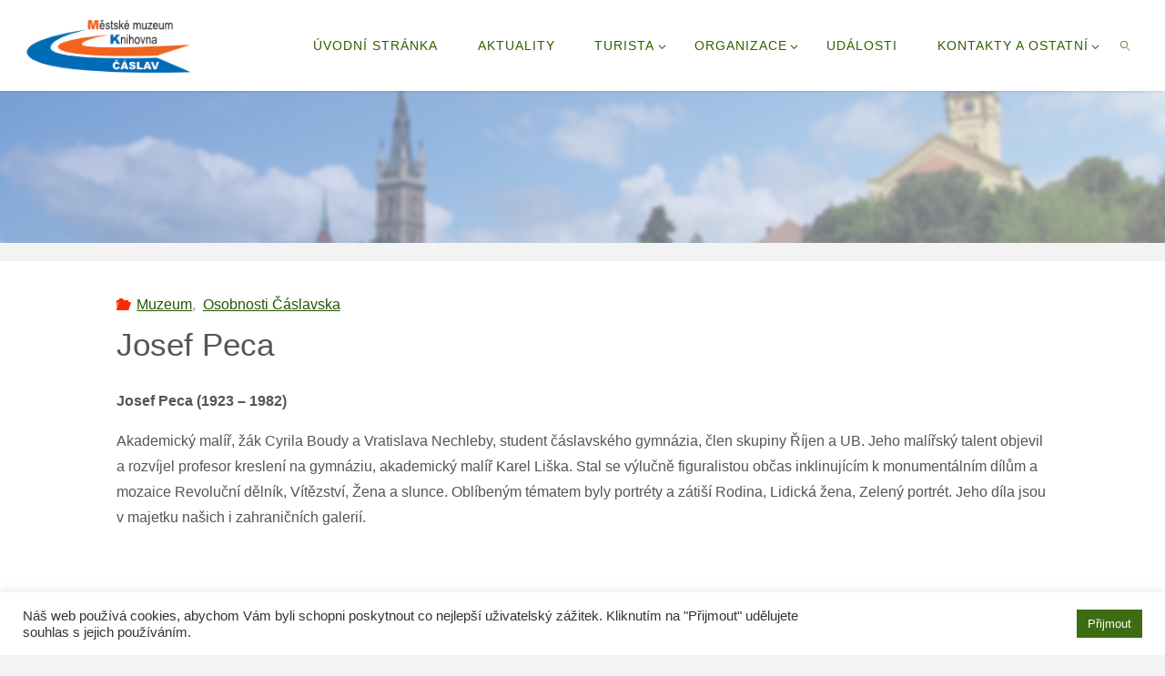

--- FILE ---
content_type: text/html; charset=UTF-8
request_url: https://muzeumcaslav.cz/2021/04/14/josef-peca/
body_size: 13707
content:
<!DOCTYPE html>
<html lang="cs-CZ">
<head>
<meta name="viewport" content="width=device-width, user-scalable=yes, initial-scale=1.0">
<meta http-equiv="X-UA-Compatible" content="IE=edge" /><meta charset="UTF-8">
<link rel="profile" href="http://gmpg.org/xfn/11">
<link rel="pingback" href="https://muzeumcaslav.cz/xmlrpc.php">
<meta name="theme-color" content="#479900">
<meta name="msapplication-navbutton-color" content="#479900">
<meta name="apple-mobile-web-app-status-bar-style" content="#479900">

<meta name="keywords" content="muzeum,čáslav,expozice,historie,knihovna,galerie,infocentrum">
<meta name="description" content="Čáslav - Muzeum • Knihovna • Informační středisko • Galerie">	
<meta name="author" content="Soner.cz">
<meta name="robots" content="index, follow">
<title>Josef Peca &#8211; MĚSTSKÉ MUZEUM A KNIHOVNA ČÁSLAV</title>
<link rel='dns-prefetch' href='//maps.googleapis.com' />
<link rel='dns-prefetch' href='//s.w.org' />
<link rel="alternate" type="application/rss+xml" title="MĚSTSKÉ MUZEUM A KNIHOVNA ČÁSLAV &raquo; RSS zdroj" href="https://muzeumcaslav.cz/feed/" />
<link rel="alternate" type="application/rss+xml" title="MĚSTSKÉ MUZEUM A KNIHOVNA ČÁSLAV &raquo; RSS komentářů" href="https://muzeumcaslav.cz/comments/feed/" />
		<script type="text/javascript">
			window._wpemojiSettings = {"baseUrl":"https:\/\/s.w.org\/images\/core\/emoji\/11\/72x72\/","ext":".png","svgUrl":"https:\/\/s.w.org\/images\/core\/emoji\/11\/svg\/","svgExt":".svg","source":{"concatemoji":"https:\/\/muzeumcaslav.cz\/wp-includes\/js\/wp-emoji-release.min.js?ver=4.9.28"}};
			!function(e,a,t){var n,r,o,i=a.createElement("canvas"),p=i.getContext&&i.getContext("2d");function s(e,t){var a=String.fromCharCode;p.clearRect(0,0,i.width,i.height),p.fillText(a.apply(this,e),0,0);e=i.toDataURL();return p.clearRect(0,0,i.width,i.height),p.fillText(a.apply(this,t),0,0),e===i.toDataURL()}function c(e){var t=a.createElement("script");t.src=e,t.defer=t.type="text/javascript",a.getElementsByTagName("head")[0].appendChild(t)}for(o=Array("flag","emoji"),t.supports={everything:!0,everythingExceptFlag:!0},r=0;r<o.length;r++)t.supports[o[r]]=function(e){if(!p||!p.fillText)return!1;switch(p.textBaseline="top",p.font="600 32px Arial",e){case"flag":return s([55356,56826,55356,56819],[55356,56826,8203,55356,56819])?!1:!s([55356,57332,56128,56423,56128,56418,56128,56421,56128,56430,56128,56423,56128,56447],[55356,57332,8203,56128,56423,8203,56128,56418,8203,56128,56421,8203,56128,56430,8203,56128,56423,8203,56128,56447]);case"emoji":return!s([55358,56760,9792,65039],[55358,56760,8203,9792,65039])}return!1}(o[r]),t.supports.everything=t.supports.everything&&t.supports[o[r]],"flag"!==o[r]&&(t.supports.everythingExceptFlag=t.supports.everythingExceptFlag&&t.supports[o[r]]);t.supports.everythingExceptFlag=t.supports.everythingExceptFlag&&!t.supports.flag,t.DOMReady=!1,t.readyCallback=function(){t.DOMReady=!0},t.supports.everything||(n=function(){t.readyCallback()},a.addEventListener?(a.addEventListener("DOMContentLoaded",n,!1),e.addEventListener("load",n,!1)):(e.attachEvent("onload",n),a.attachEvent("onreadystatechange",function(){"complete"===a.readyState&&t.readyCallback()})),(n=t.source||{}).concatemoji?c(n.concatemoji):n.wpemoji&&n.twemoji&&(c(n.twemoji),c(n.wpemoji)))}(window,document,window._wpemojiSettings);
		</script>
		<style type="text/css">
img.wp-smiley,
img.emoji {
	display: inline !important;
	border: none !important;
	box-shadow: none !important;
	height: 1em !important;
	width: 1em !important;
	margin: 0 .07em !important;
	vertical-align: -0.1em !important;
	background: none !important;
	padding: 0 !important;
}
</style>
<link rel='stylesheet' id='cookie-law-info-css'  href='https://muzeumcaslav.cz/wp-content/plugins/cookie-law-info/public/css/cookie-law-info-public.css?ver=2.1.2' type='text/css' media='all' />
<link rel='stylesheet' id='cookie-law-info-gdpr-css'  href='https://muzeumcaslav.cz/wp-content/plugins/cookie-law-info/public/css/cookie-law-info-gdpr.css?ver=2.1.2' type='text/css' media='all' />
<link rel='stylesheet' id='op_css-css'  href='https://muzeumcaslav.cz/wp-content/plugins/wp-opening-hours/dist/styles/main.css?ver=4.9.28' type='text/css' media='all' />
<link rel='stylesheet' id='google-maps-builder-plugin-styles-css'  href='https://muzeumcaslav.cz/wp-content/plugins/google-maps-builder/vendor/wordimpress/maps-builder-core/assets/css/google-maps-builder.min.css?ver=2.1.1' type='text/css' media='all' />
<link rel='stylesheet' id='google-maps-builder-map-icons-css'  href='https://muzeumcaslav.cz/wp-content/plugins/google-maps-builder/vendor/wordimpress/maps-builder-core/includes/libraries/map-icons/css/map-icons.css?ver=2.1.1' type='text/css' media='all' />
<link rel='stylesheet' id='gca-column-styles-css'  href='https://muzeumcaslav.cz/wp-content/plugins/genesis-columns-advanced/css/gca-column-styles.css?ver=4.9.28' type='text/css' media='all' />
<link rel='stylesheet' id='ffs-easyResponsiveTabs-css'  href='https://muzeumcaslav.cz/wp-content/plugins/fruitful-shortcodes/includes/shortcodes/js/tabs/easy-responsive-tabs.css?ver=4.9.28' type='text/css' media='all' />
<link rel='stylesheet' id='ffs-fontawesome-css'  href='https://muzeumcaslav.cz/wp-content/plugins/fruitful-shortcodes/includes/shortcodes/css/font-awesome.min.css?ver=4.9.28' type='text/css' media='all' />
<link rel='stylesheet' id='ffs-styles-css'  href='https://muzeumcaslav.cz/wp-content/plugins/fruitful-shortcodes/includes/shortcodes/css/ffs_styles.css?ver=4.9.28' type='text/css' media='all' />
<link rel='stylesheet' id='fluida-themefonts-css'  href='https://muzeumcaslav.cz/wp-content/themes/fluida/resources/fonts/fontfaces.css?ver=1.2.7' type='text/css' media='all' />
<link rel='stylesheet' id='fluida-googlefonts-css'  href='//fonts.googleapis.com/css?family=Open+Sans%7COpen+Sans%3A700%7COpen+Sans%3A300&#038;ver=1.2.7' type='text/css' media='all' />
<link rel='stylesheet' id='fluida-main-css'  href='https://muzeumcaslav.cz/wp-content/themes/fluida/style.css?ver=1.2.7' type='text/css' media='all' />
<style id='fluida-main-inline-css' type='text/css'>
 #site-header-main-inside, #container, #colophon-inside, #footer-inside, #breadcrumbs-container-inside { margin: 0 auto; max-width: 1920px; } #site-header-main { left: 0; right: 0; } #primary { width: 280px; } #secondary { width: 280px; } #container.one-column { } #container.two-columns-right #secondary { float: right; } #container.two-columns-right .main, .two-columns-right #breadcrumbs { width: calc( 98% - 280px ); float: left; } #container.two-columns-left #primary { float: left; } #container.two-columns-left .main, .two-columns-left #breadcrumbs { width: calc( 98% - 280px ); float: right; } #container.three-columns-right #primary, #container.three-columns-left #primary, #container.three-columns-sided #primary { float: left; } #container.three-columns-right #secondary, #container.three-columns-left #secondary, #container.three-columns-sided #secondary { float: left; } #container.three-columns-right #primary, #container.three-columns-left #secondary { margin-left: 2%; margin-right: 2%; } #container.three-columns-right .main, .three-columns-right #breadcrumbs { width: calc( 96% - 560px ); float: left; } #container.three-columns-left .main, .three-columns-left #breadcrumbs { width: calc( 96% - 560px ); float: right; } #container.three-columns-sided #secondary { float: right; } #container.three-columns-sided .main, .three-columns-sided #breadcrumbs { width: calc( 96% - 560px ); float: right; margin: 0 calc( 2% + 280px ) 0 -1920px; } html { font-family: Tahoma, Geneva, sans-serif; font-size: 16px; font-weight: 300; line-height: 1.8; } #site-title { font-family: Tahoma, Geneva, sans-serif; font-size: 150%; font-weight: 400; } #access ul li a { font-family: Tahoma, Geneva, sans-serif; font-size: 85%; font-weight: 300; } #access i.search-icon { font-size: 85%; } .widget-title { font-family: Open Sans; font-size: 100%; font-weight: 700; } .widget-container { font-family: Open Sans; font-size: 100%; font-weight: 300; } .entry-title, #reply-title { font-family: Tahoma, Geneva, sans-serif; font-size: 220%; font-weight: 300; } h1 { font-size: 2.99em; } h2 { font-size: 2.6em; } h3 { font-size: 2.21em; } h4 { font-size: 1.82em; } h5 { font-size: 1.43em; } h6 { font-size: 1.04em; } h1, h2, h3, h4, h5, h6 { font-family: Tahoma, Geneva, sans-serif; font-weight: 300; } body { color: #555; background-color: #F3F3F3; } #site-header-main, #site-header-main-inside, #access ul li, #access ul ul, .menu-search-animated .searchform input[type="search"], #access::after { background-color: #fff; } #access .menu-main-search .searchform { border-color: #2d6000; } #header a { color: #255600; } #access > div > ul > li, #access > div > ul > li > a { color: #2d6000; } #access ul.sub-menu li a, #access ul.children li a { color: #555; } #access ul.sub-menu li:hover, #access ul.children li:hover { background-color: rgba(85,85,85,0.1); } #access > div > ul > li:hover > a { color: #fff; } #access ul > li.current_page_item > a, #access ul > li.current-menu-item > a, #access ul > li.current_page_ancestor > a, #access ul > li.current-menu-ancestor > a, #access .sub-menu, #access .children { border-top-color: #2d6000; } #access ul ul ul { border-left-color: rgba(85,85,85,0.5); } #access ul.children > li.current_page_item > a, #access ul.sub-menu > li.current-menu-item > a, #access ul.children > li.current_page_ancestor > a, #access ul.sub-menu > li.current-menu-ancestor > a { border-color: #555; } .searchform .searchsubmit, .searchform:hover input[type="search"], .searchform input[type="search"]:focus { color: #fff; background-color: transparent; } #access > div > ul > li:hover { background-color: #2d6000; } .searchform::after, .searchform input[type="search"]:focus, .searchform .searchsubmit:hover { background-color: #255600; } article.hentry, #primary, .searchform, .main > div:not(#content-masonry), .main > header, .main > nav#nav-below, .pagination span, .pagination a, #nav-old-below .nav-previous, #nav-old-below .nav-next, #cryout_ajax_more_trigger { background-color: #fff; } #breadcrumbs-container { background-color: #f8f8f8;} #secondary { background-color: ; } #colophon, #footer { background-color: #2d6000; color: #ffffff; } span.entry-format { color: #255600; } .format-aside { border-top-color: #F3F3F3; } article.hentry .post-thumbnail-container { background-color: rgba(85,85,85,0.15); } .entry-content blockquote::before, .entry-content blockquote::after { color: rgba(85,85,85,0.1); } a { color: #255600; } a:hover, .entry-meta span a:hover, .comments-link a:hover { color: #f42b00; } #footer a, .page-title strong { color: #255600; } #footer a:hover, #site-title a:hover span { color: #f42b00; } #access > div > ul > li.menu-search-animated:hover i { color: #fff; } .continue-reading-link { color: #fff; background-color: #f42b00} .continue-reading-link:before { background-color: #255600} .continue-reading-link:hover { color: #fff; } header.pad-container { border-top-color: #255600; } article.sticky:after { background-color: rgba(37,86,0,1); } .socials a:before { color: #255600; } .socials a:hover:before { color: #f42b00; } .fluida-normalizedtags #content .tagcloud a { color: #fff; background-color: #255600; } .fluida-normalizedtags #content .tagcloud a:hover { background-color: #f42b00; } #toTop .icon-back2top:before { color: #255600; } #toTop:hover .icon-back2top:before { color: #f42b00; } .entry-meta .icon-metas:before { color: #f42b00; } .page-link a:hover { border-top-color: #f42b00; } #site-title span a span:first-child { background-color: #f42b00; color: #fff; } .fluida-caption-one .main .wp-caption .wp-caption-text { border-bottom-color: #eeeeee; } .fluida-caption-two .main .wp-caption .wp-caption-text { background-color: #f5f5f5; } .fluida-image-one .entry-content img[class*="align"], .fluida-image-one .entry-summary img[class*="align"], .fluida-image-two .entry-content img[class*='align'], .fluida-image-two .entry-summary img[class*='align'] { border-color: #eeeeee; } .fluida-image-five .entry-content img[class*='align'], .fluida-image-five .entry-summary img[class*='align'] { border-color: #255600; } /* diffs */ span.edit-link a.post-edit-link, span.edit-link a.post-edit-link:hover, span.edit-link .icon-edit:before { color: #9a9a9a; } .searchform { border-color: #ebebeb; } .entry-meta span, .entry-utility span, .entry-meta time, .comment-meta a, #breadcrumbs-nav .icon-angle-right::before, .footermenu ul li span.sep { color: #9a9a9a; } #footer { border-top-color: #417414; } #colophon .widget-container:after { background-color: #417414; } #commentform { max-width:650px;} code, .reply a:after, #nav-below .nav-previous a:before, #nav-below .nav-next a:before, .reply a:after { background-color: #eeeeee; } pre, .entry-meta .author, nav.sidebarmenu, .page-link > span, article #author-info, .comment-author, .commentlist .comment-body, .commentlist .pingback, nav.sidebarmenu li a { border-color: #eeeeee; } select, input[type], textarea { color: #555; } button, input[type="button"], input[type="submit"], input[type="reset"] { background-color: #255600; color: #fff; } button:hover, input[type="button"]:hover, input[type="submit"]:hover, input[type="reset"]:hover { background-color: #f42b00; } select, input[type], textarea { border-color: #e9e9e9; } input[type]:hover, textarea:hover, select:hover, input[type]:focus, textarea:focus, select:focus { border-color: #cdcdcd; } hr { background-color: #e9e9e9; } #toTop { background-color: rgba(250,250,250,0.8) } /* woocommerce */ .woocommerce-page #respond input#submit.alt, .woocommerce a.button.alt, .woocommerce-page button.button.alt, .woocommerce input.button.alt, .woocommerce #respond input#submit, .woocommerce a.button, .woocommerce button.button, .woocommerce input.button { background-color: #255600; color: #fff; line-height: 1.8; } .woocommerce #respond input#submit:hover, .woocommerce a.button:hover, .woocommerce button.button:hover, .woocommerce input.button:hover { background-color: #033400; color: #fff;} .woocommerce-page #respond input#submit.alt, .woocommerce a.button.alt, .woocommerce-page button.button.alt, .woocommerce input.button.alt { background-color: #f42b00; color: #fff; line-height: 1.8; } .woocommerce-page #respond input#submit.alt:hover, .woocommerce a.button.alt:hover, .woocommerce-page button.button.alt:hover, .woocommerce input.button.alt:hover { background-color: #ff4d22; color: #fff;} .woocommerce div.product .woocommerce-tabs ul.tabs li.active { border-bottom-color: #fff; } .woocommerce #respond input#submit.alt.disabled, .woocommerce #respond input#submit.alt.disabled:hover, .woocommerce #respond input#submit.alt:disabled, .woocommerce #respond input#submit.alt:disabled:hover, .woocommerce #respond input#submit.alt[disabled]:disabled, .woocommerce #respond input#submit.alt[disabled]:disabled:hover, .woocommerce a.button.alt.disabled, .woocommerce a.button.alt.disabled:hover, .woocommerce a.button.alt:disabled, .woocommerce a.button.alt:disabled:hover, .woocommerce a.button.alt[disabled]:disabled, .woocommerce a.button.alt[disabled]:disabled:hover, .woocommerce button.button.alt.disabled, .woocommerce button.button.alt.disabled:hover, .woocommerce button.button.alt:disabled, .woocommerce button.button.alt:disabled:hover, .woocommerce button.button.alt[disabled]:disabled, .woocommerce button.button.alt[disabled]:disabled:hover, .woocommerce input.button.alt.disabled, .woocommerce input.button.alt.disabled:hover, .woocommerce input.button.alt:disabled, .woocommerce input.button.alt:disabled:hover, .woocommerce input.button.alt[disabled]:disabled, .woocommerce input.button.alt[disabled]:disabled:hover { background-color: #f42b00; } .woocommerce ul.products li.product .price, .woocommerce div.product p.price, .woocommerce div.product span.price { color: #232323 } #add_payment_method #payment, .woocommerce-cart #payment, .woocommerce-checkout #payment { background: #f5f5f5; } .woocommerce .main .page-title { font-size: 2.99em; } /* mobile menu */ nav#mobile-menu { background-color: #fff; } #mobile-menu .mobile-arrow { color: ; }c .main .entry-content, .main .entry-summary { text-align: Center; } .main p, .main ul, .main ol, .main dd, .main pre, .main hr { margin-bottom: 1.0em; } .main p { text-indent: 0.0em;} .main a.post-featured-image { background-position: center center; } #content { margin-top: 20px; } #content { padding-left: 0px; padding-right: 0px; } #header-widget-area { width: 50%; left: calc(50% - 50% / 2); } .fluida-stripped-table .main thead th { border-bottom-color: #e9e9e9; } .fluida-stripped-table .main td, .fluida-stripped-table .main th { border-top-color: #e9e9e9; } .fluida-bordered-table .main th, .fluida-bordered-table .main td { border-color: #e9e9e9; } .fluida-stripped-table .main tr:nth-child(even) td { background-color: #f6f6f6; } .fluida-cropped-featured .main .post-thumbnail-container { height: 400px; } .fluida-responsive-featured .main .post-thumbnail-container { max-height: 400px; height: auto; } #secondary { border: 0; box-shadow: none; } #primary + #secondary { padding-left: 1em; } article.hentry .article-inner, #breadcrumbs-nav, body.woocommerce.woocommerce-page #breadcrumbs-nav, #content-masonry article.hentry .article-inner, .pad-container { padding-left: 10%; padding-right: 10%; } .fluida-magazine-two.archive #breadcrumbs-nav, .fluida-magazine-two.archive .pad-container, .fluida-magazine-two.search #breadcrumbs-nav, .fluida-magazine-two.search .pad-container { padding-left: 5%; padding-right: 5%; } .fluida-magazine-three.archive #breadcrumbs-nav, .fluida-magazine-three.archive .pad-container, .fluida-magazine-three.search #breadcrumbs-nav, .fluida-magazine-three.search .pad-container { padding-left: 3.3333333333333%; padding-right: 3.3333333333333%; } #site-header-main { height:100px; } .menu-search-animated, #sheader, .identity, #nav-toggle { height:100px; line-height:100px; } #access div > ul > li > a { line-height:98px; } #branding { height:100px; } .fluida-responsive-headerimage #masthead #header-image-main-inside { max-height: 250px; } .fluida-cropped-headerimage #masthead div.header-image { height: 250px; } #site-title { display: none; } #masthead #site-header-main { position: fixed; top: 0; box-shadow: 0 0 3px rgba(0,0,0,0.2); } #header-image-main { margin-top: 100px; } .fluida-landing-page .lp-blocks-inside, .fluida-landing-page .lp-boxes-inside, .fluida-landing-page .lp-text-inside, .fluida-landing-page .lp-posts-inside, .fluida-landing-page .lp-section-header { max-width: 1360px; } .lp-blocks { background-color: ; } .lp-block > i::before { color: #255600; } .lp-block:hover i::before { color: #f42b00; } .lp-block i:after { background-color: #255600; } .lp-block:hover i:after { background-color: #f42b00; } .lp-block-text, .lp-boxes-static .lp-box-text, .lp-section-desc { color: #919191; } .lp-text { background-color: #fff; } .lp-boxes-1 .lp-box .lp-box-image { height: 400px; } .lp-boxes-1.lp-boxes-animated .lp-box:hover .lp-box-text { max-height: 300px; } .lp-boxes-2 .lp-box .lp-box-image { height: 400px; } .lp-boxes-2.lp-boxes-animated .lp-box:hover .lp-box-text { max-height: 300px; } .lp-box-readmore { color: #255600; } .lp-boxes .lp-box-overlay { background-color: rgba(37,86,0, 0.9); } .lpbox-rnd1 { background-color: #c8c8c8; } .lpbox-rnd2 { background-color: #c3c3c3; } .lpbox-rnd3 { background-color: #bebebe; } .lpbox-rnd4 { background-color: #b9b9b9; } .lpbox-rnd5 { background-color: #b4b4b4; } .lpbox-rnd6 { background-color: #afafaf; } .lpbox-rnd7 { background-color: #aaaaaa; } .lpbox-rnd8 { background-color: #a5a5a5; } 
</style>
<script type='text/javascript' src='https://muzeumcaslav.cz/wp-includes/js/jquery/jquery.js?ver=1.12.4'></script>
<script type='text/javascript' src='https://muzeumcaslav.cz/wp-includes/js/jquery/jquery-migrate.min.js?ver=1.4.1'></script>
<script type='text/javascript'>
/* <![CDATA[ */
var Cli_Data = {"nn_cookie_ids":[],"cookielist":[],"non_necessary_cookies":[],"ccpaEnabled":"","ccpaRegionBased":"","ccpaBarEnabled":"","strictlyEnabled":["necessary","obligatoire"],"ccpaType":"gdpr","js_blocking":"1","custom_integration":"","triggerDomRefresh":"","secure_cookies":""};
var cli_cookiebar_settings = {"animate_speed_hide":"500","animate_speed_show":"500","background":"#FFF","border":"#b1a6a6c2","border_on":"","button_1_button_colour":"#61a229","button_1_button_hover":"#4e8221","button_1_link_colour":"#fff","button_1_as_button":"1","button_1_new_win":"","button_2_button_colour":"#333","button_2_button_hover":"#292929","button_2_link_colour":"#444","button_2_as_button":"","button_2_hidebar":"","button_3_button_colour":"#dedfe0","button_3_button_hover":"#b2b2b3","button_3_link_colour":"#333333","button_3_as_button":"1","button_3_new_win":"","button_4_button_colour":"#dedfe0","button_4_button_hover":"#b2b2b3","button_4_link_colour":"#333333","button_4_as_button":"1","button_7_button_colour":"#3d6d12","button_7_button_hover":"#31570e","button_7_link_colour":"#fff","button_7_as_button":"1","button_7_new_win":"","font_family":"inherit","header_fix":"","notify_animate_hide":"1","notify_animate_show":"","notify_div_id":"#cookie-law-info-bar","notify_position_horizontal":"right","notify_position_vertical":"bottom","scroll_close":"","scroll_close_reload":"","accept_close_reload":"","reject_close_reload":"","showagain_tab":"","showagain_background":"#fff","showagain_border":"#000","showagain_div_id":"#cookie-law-info-again","showagain_x_position":"100px","text":"#333333","show_once_yn":"","show_once":"10000","logging_on":"","as_popup":"","popup_overlay":"1","bar_heading_text":"","cookie_bar_as":"banner","popup_showagain_position":"bottom-right","widget_position":"left"};
var log_object = {"ajax_url":"https:\/\/muzeumcaslav.cz\/wp-admin\/admin-ajax.php"};
/* ]]> */
</script>
<script type='text/javascript' src='https://muzeumcaslav.cz/wp-content/plugins/cookie-law-info/public/js/cookie-law-info-public.js?ver=2.1.2'></script>
<script type='text/javascript' src='https://maps.googleapis.com/maps/api/js?v=3.exp&#038;libraries=places&#038;key=AIzaSyAeC4GawFgLcLS7LNMJjslzXmk2nS518AU&#038;ver=4.9.28'></script>
<!--[if lt IE 9]>
<script type='text/javascript' src='https://muzeumcaslav.cz/wp-content/themes/fluida/resources/js/html5shiv.min.js?ver=1.2.7'></script>
<![endif]-->
<link rel='https://api.w.org/' href='https://muzeumcaslav.cz/wp-json/' />
<link rel="EditURI" type="application/rsd+xml" title="RSD" href="https://muzeumcaslav.cz/xmlrpc.php?rsd" />
<link rel="wlwmanifest" type="application/wlwmanifest+xml" href="https://muzeumcaslav.cz/wp-includes/wlwmanifest.xml" /> 
<link rel='prev' title='Viktor Klen &#8211; Klein' href='https://muzeumcaslav.cz/2021/04/13/viktor-klen-klein/' />
<link rel='next' title='Jaroslav Antonín Kellar' href='https://muzeumcaslav.cz/2021/04/14/jaroslav-antonin-kellar/' />
<meta name="generator" content="WordPress 4.9.28" />
<link rel="canonical" href="https://muzeumcaslav.cz/2021/04/14/josef-peca/" />
<link rel='shortlink' href='https://muzeumcaslav.cz/?p=8382' />
<link rel="alternate" type="application/json+oembed" href="https://muzeumcaslav.cz/wp-json/oembed/1.0/embed?url=https%3A%2F%2Fmuzeumcaslav.cz%2F2021%2F04%2F14%2Fjosef-peca%2F" />
<link rel="alternate" type="text/xml+oembed" href="https://muzeumcaslav.cz/wp-json/oembed/1.0/embed?url=https%3A%2F%2Fmuzeumcaslav.cz%2F2021%2F04%2F14%2Fjosef-peca%2F&#038;format=xml" />

<link rel="stylesheet" href="https://muzeumcaslav.cz/wp-content/plugins/count-per-day/counter.css" type="text/css" />
</head>

<body class="post-template-default single single-post postid-8382 single-format-standard wp-custom-logo fluida-image-one fluida-caption-two fluida-totop-fixed fluida-stripped-table fluida-fixed-menu fluida-responsive-headerimage fluida-cropped-featured fluida-magazine-three fluida-magazine-layout fluida-comhide-in-posts fluida-comment-placeholder fluida-hide-page-title fluida-elementshadow fluida-normalizedtags fluida-article-animation-fade" itemscope itemtype="http://schema.org/WebPage">
	
	<header id="masthead" class="cryout"  itemscope itemtype="http://schema.org/WPHeader" role="banner">

		<div id="site-header-main">
			<div id="site-header-main-inside">

				<nav id="mobile-menu">
					<span id="nav-cancel"><i class="blicon-cross3"></i></span>
					<div><ul id="mobile-nav" class=""><li id="menu-item-2426" class="menu-item menu-item-type-custom menu-item-object-custom menu-item-home menu-item-2426"><a href="http://muzeumcaslav.cz"><span>Úvodní stránka</span></a></li>
<li id="menu-item-154" class="menu-item menu-item-type-taxonomy menu-item-object-category menu-item-154"><a href="https://muzeumcaslav.cz/category/aktuality/"><span>Aktuality</span></a></li>
<li id="menu-item-2824" class="menu-item menu-item-type-post_type menu-item-object-page menu-item-has-children menu-item-2824"><a href="https://muzeumcaslav.cz/zajimava-mista/"><span>Turista</span></a>
<ul class="sub-menu">
	<li id="menu-item-2537" class="menu-item menu-item-type-post_type menu-item-object-page menu-item-2537"><a href="https://muzeumcaslav.cz/zajimava-mista/"><span>Zajímavá místa</span></a></li>
	<li id="menu-item-2660" class="menu-item menu-item-type-taxonomy menu-item-object-category current-post-ancestor current-menu-parent current-post-parent menu-item-2660"><a href="https://muzeumcaslav.cz/category/osobnosti-caslavska/"><span>Osobnosti Čáslavska</span></a></li>
</ul>
</li>
<li id="menu-item-2523" class="menu-item menu-item-type-post_type menu-item-object-page menu-item-has-children menu-item-2523"><a href="https://muzeumcaslav.cz/zajimave/"><span>Organizace</span></a>
<ul class="sub-menu">
	<li id="menu-item-301" class="menu-item menu-item-type-post_type menu-item-object-page menu-item-has-children menu-item-301"><a href="https://muzeumcaslav.cz/muzeum/"><span>Muzeum</span></a>
	<ul class="sub-menu">
		<li id="menu-item-2557" class="menu-item menu-item-type-post_type menu-item-object-page menu-item-2557"><a href="https://muzeumcaslav.cz/muzeum/"><span>Muzeum</span></a></li>
		<li id="menu-item-8052" class="menu-item menu-item-type-taxonomy menu-item-object-category menu-item-8052"><a href="https://muzeumcaslav.cz/category/online-aktivity/"><span>Online aktivity</span></a></li>
		<li id="menu-item-2556" class="menu-item menu-item-type-post_type menu-item-object-page menu-item-2556"><a href="https://muzeumcaslav.cz/galerie/"><span>Galerie</span></a></li>
		<li id="menu-item-2554" class="menu-item menu-item-type-post_type menu-item-object-page menu-item-2554"><a href="https://muzeumcaslav.cz/vystavni-sin/"><span>Výstavní síň</span></a></li>
		<li id="menu-item-2908" class="menu-item menu-item-type-post_type menu-item-object-page menu-item-2908"><a href="https://muzeumcaslav.cz/muzeum-nabidka-skolam/"><span>Pro školy</span></a></li>
		<li id="menu-item-2902" class="menu-item menu-item-type-custom menu-item-object-custom menu-item-2902"><a href="http://www.vcelacaslavska.eu/"><span>Včela Čáslavská</span></a></li>
		<li id="menu-item-3052" class="menu-item menu-item-type-custom menu-item-object-custom menu-item-3052"><a href="https://online.knihovnacaslav.cz/library/muzeum/"><span>Katalog muzejní knihovny</span></a></li>
		<li id="menu-item-2659" class="menu-item menu-item-type-taxonomy menu-item-object-category current-post-ancestor current-menu-parent current-post-parent menu-item-2659"><a href="https://muzeumcaslav.cz/category/muzeum/"><span>Aktuality</span></a></li>
	</ul>
</li>
	<li id="menu-item-303" class="menu-item menu-item-type-post_type menu-item-object-page menu-item-has-children menu-item-303"><a href="https://muzeumcaslav.cz/knihovna/"><span>Knihovna</span></a>
	<ul class="sub-menu">
		<li id="menu-item-2661" class="menu-item menu-item-type-post_type menu-item-object-page menu-item-2661"><a href="https://muzeumcaslav.cz/knihovna/"><span>Knihovna</span></a></li>
		<li id="menu-item-3913" class="menu-item menu-item-type-post_type menu-item-object-page menu-item-3913"><a href="https://muzeumcaslav.cz/cenik-sluzeb-knihovny/"><span>Ceník služeb knihovny</span></a></li>
		<li id="menu-item-2898" class="menu-item menu-item-type-post_type menu-item-object-page menu-item-2898"><a href="https://muzeumcaslav.cz/historie-knihovny/"><span>Historie</span></a></li>
		<li id="menu-item-2774" class="menu-item menu-item-type-custom menu-item-object-custom menu-item-2774"><a href="https://online.knihovnacaslav.cz/"><span>Katalog knih</span></a></li>
		<li id="menu-item-2699" class="menu-item menu-item-type-post_type menu-item-object-page menu-item-2699"><a href="https://muzeumcaslav.cz/univerzita-volneho-casu/"><span>Univerzita V.Č. &#8211; Pro seniory</span></a></li>
		<li id="menu-item-2658" class="menu-item menu-item-type-taxonomy menu-item-object-category menu-item-2658"><a href="https://muzeumcaslav.cz/category/knihovna/"><span>Aktuality</span></a></li>
	</ul>
</li>
</ul>
</li>
<li id="menu-item-2506" class="menu-item menu-item-type-post_type menu-item-object-page menu-item-2506"><a href="https://muzeumcaslav.cz/udalosti/"><span>Události</span></a></li>
<li id="menu-item-2801" class="menu-item menu-item-type-post_type menu-item-object-page menu-item-has-children menu-item-2801"><a href="https://muzeumcaslav.cz/kontakty/"><span>Kontakty a ostatní</span></a>
<ul class="sub-menu">
	<li id="menu-item-2802" class="menu-item menu-item-type-post_type menu-item-object-page menu-item-2802"><a href="https://muzeumcaslav.cz/kontakty/"><span>Kontakty</span></a></li>
	<li id="menu-item-2778" class="menu-item menu-item-type-custom menu-item-object-custom menu-item-2778"><a href="https://www.facebook.com/muzeumcaslav?fref=ts"><span>Facebook Muzeum</span></a></li>
	<li id="menu-item-2779" class="menu-item menu-item-type-custom menu-item-object-custom menu-item-2779"><a href="https://www.facebook.com/knihovnacaslav/"><span>Facebook knihovna</span></a></li>
	<li id="menu-item-3694" class="menu-item menu-item-type-post_type menu-item-object-page menu-item-3694"><a href="https://muzeumcaslav.cz/povinne-zverejnovane-informace/"><span>Povinně zveřejňované informace</span></a></li>
	<li id="menu-item-6473" class="menu-item menu-item-type-post_type menu-item-object-page menu-item-6473"><a href="https://muzeumcaslav.cz/gdpr/"><span>Ochrana osobních údajů (GDPR)</span></a></li>
	<li id="menu-item-8784" class="menu-item menu-item-type-post_type menu-item-object-page menu-item-8784"><a href="https://muzeumcaslav.cz/partneri/"><span>Partneři</span></a></li>
</ul>
</li>
<li class='menu-main-search menu-search-animated'><i class='search-icon'></i>
<form role="search" method="get" class="searchform" action="https://muzeumcaslav.cz/">
	<label>
		<span class="screen-reader-text">Search for:</span>
		<input type="search" class="s" placeholder="Hledat" value="" name="s" />
	</label>
	<button type="submit" class="searchsubmit"><span class="screen-reader-text">Hledat</span><i class="blicon-magnifier"></i></button>
</form>
 </li></ul></div>				</nav> <!-- #mobile-menu -->

				<div id="branding">
					<div class="identity"><a href="https://muzeumcaslav.cz/" id="logo" class="custom-logo-link" title="MĚSTSKÉ MUZEUM A KNIHOVNA ČÁSLAV" rel="home" itemprop="url"><img   src="https://muzeumcaslav.cz/wp-content/uploads/2019/04/logo_web_2-1.png" class="custom-logo" alt="MĚSTSKÉ MUZEUM A KNIHOVNA ČÁSLAV" itemprop="logo" /></a></div>				</div><!-- #branding -->

				
				<a id="nav-toggle"><span>&nbsp;</span></a>
				<nav id="access" role="navigation"  aria-label="Primary Menu"  itemscope itemtype="http://schema.org/SiteNavigationElement">
						<div class="skip-link screen-reader-text">
		<a href="#main" title="Skip to content"> Skip to content </a>
	</div>
	<div><ul id="prime_nav" class=""><li class="menu-item menu-item-type-custom menu-item-object-custom menu-item-home menu-item-2426"><a href="http://muzeumcaslav.cz"><span>Úvodní stránka</span></a></li>
<li class="menu-item menu-item-type-taxonomy menu-item-object-category menu-item-154"><a href="https://muzeumcaslav.cz/category/aktuality/"><span>Aktuality</span></a></li>
<li class="menu-item menu-item-type-post_type menu-item-object-page menu-item-has-children menu-item-2824"><a href="https://muzeumcaslav.cz/zajimava-mista/"><span>Turista</span></a>
<ul class="sub-menu">
	<li class="menu-item menu-item-type-post_type menu-item-object-page menu-item-2537"><a href="https://muzeumcaslav.cz/zajimava-mista/"><span>Zajímavá místa</span></a></li>
	<li class="menu-item menu-item-type-taxonomy menu-item-object-category current-post-ancestor current-menu-parent current-post-parent menu-item-2660"><a href="https://muzeumcaslav.cz/category/osobnosti-caslavska/"><span>Osobnosti Čáslavska</span></a></li>
</ul>
</li>
<li class="menu-item menu-item-type-post_type menu-item-object-page menu-item-has-children menu-item-2523"><a href="https://muzeumcaslav.cz/zajimave/"><span>Organizace</span></a>
<ul class="sub-menu">
	<li class="menu-item menu-item-type-post_type menu-item-object-page menu-item-has-children menu-item-301"><a href="https://muzeumcaslav.cz/muzeum/"><span>Muzeum</span></a>
	<ul class="sub-menu">
		<li class="menu-item menu-item-type-post_type menu-item-object-page menu-item-2557"><a href="https://muzeumcaslav.cz/muzeum/"><span>Muzeum</span></a></li>
		<li class="menu-item menu-item-type-taxonomy menu-item-object-category menu-item-8052"><a href="https://muzeumcaslav.cz/category/online-aktivity/"><span>Online aktivity</span></a></li>
		<li class="menu-item menu-item-type-post_type menu-item-object-page menu-item-2556"><a href="https://muzeumcaslav.cz/galerie/"><span>Galerie</span></a></li>
		<li class="menu-item menu-item-type-post_type menu-item-object-page menu-item-2554"><a href="https://muzeumcaslav.cz/vystavni-sin/"><span>Výstavní síň</span></a></li>
		<li class="menu-item menu-item-type-post_type menu-item-object-page menu-item-2908"><a href="https://muzeumcaslav.cz/muzeum-nabidka-skolam/"><span>Pro školy</span></a></li>
		<li class="menu-item menu-item-type-custom menu-item-object-custom menu-item-2902"><a href="http://www.vcelacaslavska.eu/"><span>Včela Čáslavská</span></a></li>
		<li class="menu-item menu-item-type-custom menu-item-object-custom menu-item-3052"><a href="https://online.knihovnacaslav.cz/library/muzeum/"><span>Katalog muzejní knihovny</span></a></li>
		<li class="menu-item menu-item-type-taxonomy menu-item-object-category current-post-ancestor current-menu-parent current-post-parent menu-item-2659"><a href="https://muzeumcaslav.cz/category/muzeum/"><span>Aktuality</span></a></li>
	</ul>
</li>
	<li class="menu-item menu-item-type-post_type menu-item-object-page menu-item-has-children menu-item-303"><a href="https://muzeumcaslav.cz/knihovna/"><span>Knihovna</span></a>
	<ul class="sub-menu">
		<li class="menu-item menu-item-type-post_type menu-item-object-page menu-item-2661"><a href="https://muzeumcaslav.cz/knihovna/"><span>Knihovna</span></a></li>
		<li class="menu-item menu-item-type-post_type menu-item-object-page menu-item-3913"><a href="https://muzeumcaslav.cz/cenik-sluzeb-knihovny/"><span>Ceník služeb knihovny</span></a></li>
		<li class="menu-item menu-item-type-post_type menu-item-object-page menu-item-2898"><a href="https://muzeumcaslav.cz/historie-knihovny/"><span>Historie</span></a></li>
		<li class="menu-item menu-item-type-custom menu-item-object-custom menu-item-2774"><a href="https://online.knihovnacaslav.cz/"><span>Katalog knih</span></a></li>
		<li class="menu-item menu-item-type-post_type menu-item-object-page menu-item-2699"><a href="https://muzeumcaslav.cz/univerzita-volneho-casu/"><span>Univerzita V.Č. &#8211; Pro seniory</span></a></li>
		<li class="menu-item menu-item-type-taxonomy menu-item-object-category menu-item-2658"><a href="https://muzeumcaslav.cz/category/knihovna/"><span>Aktuality</span></a></li>
	</ul>
</li>
</ul>
</li>
<li class="menu-item menu-item-type-post_type menu-item-object-page menu-item-2506"><a href="https://muzeumcaslav.cz/udalosti/"><span>Události</span></a></li>
<li class="menu-item menu-item-type-post_type menu-item-object-page menu-item-has-children menu-item-2801"><a href="https://muzeumcaslav.cz/kontakty/"><span>Kontakty a ostatní</span></a>
<ul class="sub-menu">
	<li class="menu-item menu-item-type-post_type menu-item-object-page menu-item-2802"><a href="https://muzeumcaslav.cz/kontakty/"><span>Kontakty</span></a></li>
	<li class="menu-item menu-item-type-custom menu-item-object-custom menu-item-2778"><a href="https://www.facebook.com/muzeumcaslav?fref=ts"><span>Facebook Muzeum</span></a></li>
	<li class="menu-item menu-item-type-custom menu-item-object-custom menu-item-2779"><a href="https://www.facebook.com/knihovnacaslav/"><span>Facebook knihovna</span></a></li>
	<li class="menu-item menu-item-type-post_type menu-item-object-page menu-item-3694"><a href="https://muzeumcaslav.cz/povinne-zverejnovane-informace/"><span>Povinně zveřejňované informace</span></a></li>
	<li class="menu-item menu-item-type-post_type menu-item-object-page menu-item-6473"><a href="https://muzeumcaslav.cz/gdpr/"><span>Ochrana osobních údajů (GDPR)</span></a></li>
	<li class="menu-item menu-item-type-post_type menu-item-object-page menu-item-8784"><a href="https://muzeumcaslav.cz/partneri/"><span>Partneři</span></a></li>
</ul>
</li>
<li class='menu-main-search menu-search-animated'><i class='search-icon'></i>
<form role="search" method="get" class="searchform" action="https://muzeumcaslav.cz/">
	<label>
		<span class="screen-reader-text">Search for:</span>
		<input type="search" class="s" placeholder="Hledat" value="" name="s" />
	</label>
	<button type="submit" class="searchsubmit"><span class="screen-reader-text">Hledat</span><i class="blicon-magnifier"></i></button>
</form>
 </li></ul></div>				</nav><!-- #access -->

			</div><!-- #site-header-main-inside -->
		</div><!-- #site-header-main -->

		<div id="header-image-main">
			<div id="header-image-main-inside">
							<div class="header-image"  style="background-image: url(https://muzeumcaslav.cz/wp-content/uploads/2017/01/cropped-cropped-cropped-foto_2-1.png)" ></div>
			<img class="header-image" alt="Josef Peca" src="https://muzeumcaslav.cz/wp-content/uploads/2017/01/cropped-cropped-cropped-foto_2-1.png" />
							</div><!-- #header-image-main-inside -->
		</div><!-- #header-image-main -->

	</header><!-- #masthead -->

	
	<div id="content" class="cryout">
		
<div id="container" class="one-column">
	<main id="main" role="main" class="main">
		
		
			<article id="post-8382" class="post-8382 post type-post status-publish format-standard has-post-thumbnail hentry category-muzeum category-osobnosti-caslavska" itemscope itemtype="http://schema.org/Article" itemprop="mainEntity">
				<div class="schema-image">
							<div class="post-thumbnail-container"   itemprop="image" itemscope itemtype="http://schema.org/ImageObject">

			<a href="https://muzeumcaslav.cz/2021/04/14/josef-peca/" title="Josef Peca"
				 style="background-image: url(https://muzeumcaslav.cz/wp-content/uploads/2021/04/172-69-kopie.jpg)"  class="post-featured-image" >

			</a>
			<a class="responsive-featured-image" href="https://muzeumcaslav.cz/2021/04/14/josef-peca/" title="Josef Peca">
				<img class="post-featured-image" alt="Josef Peca"  itemprop="url" src="https://muzeumcaslav.cz/wp-content/uploads/2021/04/172-69-kopie.jpg" />
			</a>
			<meta itemprop="width" content="650">
			<meta itemprop="height" content="957">

		</div>
					</div>

				<div class="article-inner">
					<header>
						<div class="entry-meta">
				<span class="bl_categ" >
					<i class="icon-folder-open icon-metas" title="Categories"></i><a href="https://muzeumcaslav.cz/category/muzeum/" rel="category tag">Muzeum</a>, <a href="https://muzeumcaslav.cz/category/osobnosti-caslavska/" rel="category tag">Osobnosti Čáslavska</a></span>
			  </div>						<h1 class="entry-title"  itemprop="headline">Josef Peca</h1>
						<div class="entry-meta">
													</div><!-- .entry-meta -->

					</header>

					
					<div class="entry-content"  itemprop="articleBody">
						<p><strong>Josef Peca (1923 &#8211; 1982)</strong></p>
<p>Akademický malíř, žák Cyrila Boudy a Vratislava Nechleby, student čáslavského gymnázia, člen skupiny Říjen a UB. Jeho malířský talent objevil a rozvíjel profesor kreslení na gymnáziu, akademický malíř Karel Liška. Stal se výlučně figuralistou občas inklinujícím k monumentálním dílům a mozaice Revoluční dělník, Vítězství, Žena a slunce. Oblíbeným tématem byly portréty a zátiší Rodina, Lidická žena, Zelený portrét. Jeho díla jsou v majetku našich i zahraničních galerií.</p>
<p>&nbsp;</p>
<p>&nbsp;</p>
<div id='gallery-1' class='gallery galleryid-8382 gallery-columns-3 gallery-size-thumbnail'><figure class='gallery-item'>
			<div class='gallery-icon portrait'>
				<a href='https://muzeumcaslav.cz/2021/04/14/josef-peca/olympus-digital-camera-481/'><img width="150" height="150" src="https://muzeumcaslav.cz/wp-content/uploads/2021/04/191-69-150x150.jpg" class="attachment-thumbnail size-thumbnail" alt="" aria-describedby="gallery-1-8385" /></a>
			</div>
				<figcaption class='wp-caption-text gallery-caption' id='gallery-1-8385'>
				Portrét J. Jursík &#8211; Sbírkový fond MMaK Čáslav
				</figcaption></figure><figure class='gallery-item'>
			<div class='gallery-icon portrait'>
				<a href='https://muzeumcaslav.cz/2021/04/14/josef-peca/olympus-digital-camera-480/'><img width="150" height="150" src="https://muzeumcaslav.cz/wp-content/uploads/2021/04/16-01-kopie-150x150.jpg" class="attachment-thumbnail size-thumbnail" alt="" aria-describedby="gallery-1-8384" /></a>
			</div>
				<figcaption class='wp-caption-text gallery-caption' id='gallery-1-8384'>
				Portrét K. Krejza &#8211; Sbírkový fond MMaK Čáslav
				</figcaption></figure><figure class='gallery-item'>
			<div class='gallery-icon portrait'>
				<a href='https://muzeumcaslav.cz/2021/04/14/josef-peca/olympus-digital-camera-476/'><img width="150" height="150" src="https://muzeumcaslav.cz/wp-content/uploads/2021/04/172-69-kopie-150x150.jpg" class="attachment-thumbnail size-thumbnail" alt="" aria-describedby="gallery-1-8383" /></a>
			</div>
				<figcaption class='wp-caption-text gallery-caption' id='gallery-1-8383'>
				Portrét H. Brančová &#8211; Sbírkový fond MMaK Čáslav
				</figcaption></figure>
		</div>

											</div><!-- .entry-content -->

					
					<footer class="entry-meta">
											</footer><!-- .entry-meta -->

					<nav id="nav-below" class="navigation" role="navigation">
						<div class="nav-previous"><a href="https://muzeumcaslav.cz/2021/04/13/viktor-klen-klein/" rel="prev"><i class="icon-angle-left"></i> <span>Viktor Klen &#8211; Klein</span></a></div>
						<div class="nav-next"><a href="https://muzeumcaslav.cz/2021/04/14/jaroslav-antonin-kellar/" rel="next"><span>Jaroslav Antonín Kellar</span> <i class="icon-angle-right"></i></a></div>
					</nav><!-- #nav-below -->

					<section id="comments">
	
	
	</section><!-- #comments -->
					
	<span class="schema-publisher" itemprop="publisher" itemscope itemtype="https://schema.org/Organization">
         <span itemprop="logo" itemscope itemtype="https://schema.org/ImageObject">
           <meta itemprop="url" content="https://muzeumcaslav.cz/wp-content/uploads/2019/04/logo_web_2-1.png">
         </span>
         <meta itemprop="name" content="MĚSTSKÉ MUZEUM A KNIHOVNA ČÁSLAV">
    </span>
<link itemprop="mainEntityOfPage" href="https://muzeumcaslav.cz/josef-peca/" />				</div><!-- .article-inner -->
			</article><!-- #post-## -->

		
			</main><!-- #main -->

	</div><!-- #container -->

		
<aside id="colophon" role="complementary"  itemscope itemtype="http://schema.org/WPSideBar">
			<div id="colophon-inside" class="footer-four footer-center">
				
<section id="widget_op_is_open-4" class="widget-container widget_widget_op_is_open"><div class="footer-widget-inside"><h2 class="widget-title"><span><a href="/knihovna/" style="color:white">Knihovna</a></span></h2><span class="color:white">Zavřeno</span><span class="op-next-period ">Znovu otevíráme 2.2.2026 v 10:00</span></div></section><section id="widget_op_is_open-2" class="widget-container widget_widget_op_is_open"><div class="footer-widget-inside"><h2 class="widget-title"><span><a href="/muzeum/" style="color:white">Muzeum</a></span></h2><span class="color:white">Zavřeno</span><span class="op-next-period ">Znovu otevíráme 28.3.2026 v 9:00</span></div></section><section id="custom_html-2" class="widget_text widget-container widget_custom_html"><div class="widget_text footer-widget-inside"><div class="textwidget custom-html-widget"><a target="_blank" href="https://www.skipcr.cz/">
<img style="height: 70px;" alt="Jsme členy SKIP – Svazu knihovníků a informačních pracovníků ČR" src="https://www.skipcr.cz/sites/default/files/jsme_clenem_skip.png" />
</a>
<a target="_blank" href="https://www.cz-museums.cz/web/amg/titulni">
<img style="height: 70px;" alt="Asociace muzeí a galerií ČR" src="http://muzeumcaslav.cz/wp-content/uploads/2022/06/AMG_plne.jpg" />
</a>
<a target="_blank" href="https://icom.museum/en/">
<img style="height: 70px;" alt="Asociace muzeí a galerií ČR" src="http://muzeumcaslav.cz/wp-content/uploads/2022/06/Logo_ICOM.jpg" />
</a>
<a target="_blank" href="https://www.sknizkoudozivota.cz">
<img style="height: 70px;" alt="Bookstart" src="http://muzeumcaslav.cz/wp-content/uploads/2024/04/bookstart_logo-892x1024.png" />
</a></div></div></section>
			</div>
		</aside><!-- #colophon -->
<footer id="footer" class="cryout" role="contentinfo"  itemscope itemtype="http://schema.org/WPFooter">
	</div><!-- #main -->
<footer id="footer" class="cryout" role="contentinfo"  itemscope itemtype="http://schema.org/WPFooter">

				<div id="footer-inside">
			<div id="toTop"><i class="icon-back2top"></i> </div><div id="site-copyright">Městské muzeum a knihovna Čáslav • <a href="http://muzeumcaslav.cz/wp-admin" style="color:white">Vstup pro administrátory</a></div><div style="display:block;float:right;clear: right;font-size: .9em;">Powered by Soner		</div> <!-- #footer-inside -->
	<a href="https://www.toplist.cz/">
	
		<script language="JavaScript" type="text/javascript">
<!--
document.write('<img src="https://toplist.cz/dot.asp?id=1774913&http='+escape(document.referrer)+'&t='+escape(document.title)+
'&wi='+escape(window.screen.width)+'&he='+escape(window.screen.height)+'" width="1" height="1" border=0 alt="TOPlist" />'); 
//--></script><noscript><img src="https://toplist.cz/dot.asp?id=1774913" border="0"
alt="TOPlist" width="1" height="1" /></noscript>

</a> 
	</footer>

	
<!--googleoff: all--><div id="cookie-law-info-bar"><span><div class="cli-bar-container cli-style-v2"><div class="cli-bar-message">Náš web používá cookies, abychom Vám byli schopni poskytnout co nejlepší uživatelský zážitek. Kliknutím na "Přijmout" udělujete souhlas s jejich používáním.</div><div class="cli-bar-btn_container"><a id="wt-cli-accept-all-btn" role='button' class="wt-cli-element medium cli-plugin-button wt-cli-accept-all-btn cookie_action_close_header cli_action_button">Přijmout</a></div></div></span></div><div id="cookie-law-info-again"><span id="cookie_hdr_showagain">Zpravovat souhlas</span></div><div class="cli-modal" data-nosnippet="true" id="cliSettingsPopup" tabindex="-1" role="dialog" aria-labelledby="cliSettingsPopup" aria-hidden="true">
  <div class="cli-modal-dialog" role="document">
	<div class="cli-modal-content cli-bar-popup">
		  <button type="button" class="cli-modal-close" id="cliModalClose">
			<svg class="" viewBox="0 0 24 24"><path d="M19 6.41l-1.41-1.41-5.59 5.59-5.59-5.59-1.41 1.41 5.59 5.59-5.59 5.59 1.41 1.41 5.59-5.59 5.59 5.59 1.41-1.41-5.59-5.59z"></path><path d="M0 0h24v24h-24z" fill="none"></path></svg>
			<span class="wt-cli-sr-only">Zavřít</span>
		  </button>
		  <div class="cli-modal-body">
			<div class="cli-container-fluid cli-tab-container">
	<div class="cli-row">
		<div class="cli-col-12 cli-align-items-stretch cli-px-0">
			<div class="cli-privacy-overview">
				<h3>Privacy Overview</h3>				<div class="cli-privacy-content">
					<div class="cli-privacy-content-text">This website uses cookies to improve your experience while you navigate through the website. Out of these, the cookies that are categorized as necessary are stored on your browser as they are essential for the working of basic functionalities of the website. We also use third-party cookies that help us analyze and understand how you use this website. These cookies will be stored in your browser only with your consent. You also have the option to opt-out of these cookies. But opting out of some of these cookies may affect your browsing experience.</div>
				</div>
				<a class="cli-privacy-readmore" role="button"></a>			</div>
		</div>
		<div class="cli-col-12 cli-align-items-stretch cli-px-0 cli-tab-section-container">
												<div class="cli-tab-section">
						<div class="cli-tab-header">
							<a role="button" tabindex="0" class="cli-nav-link cli-settings-mobile" data-target="necessary" data-toggle="cli-toggle-tab">
								Necessary							</a>
															<div class="wt-cli-necessary-checkbox">
									<input type="checkbox" class="cli-user-preference-checkbox"  id="wt-cli-checkbox-necessary" data-id="checkbox-necessary" checked="checked"  />
									<label class="form-check-label" for="wt-cli-checkbox-necessary">Necessary</label>
								</div>
								<span class="cli-necessary-caption">Vždy povoleno</span>
													</div>
						<div class="cli-tab-content">
							<div class="cli-tab-pane cli-fade" data-id="necessary">
								<div class="wt-cli-cookie-description">
									Necessary cookies are absolutely essential for the website to function properly. These cookies ensure basic functionalities and security features of the website, anonymously.
<table class="cookielawinfo-row-cat-table cookielawinfo-winter"><thead><tr><th class="cookielawinfo-column-1">Cookie</th><th class="cookielawinfo-column-3">Délka</th><th class="cookielawinfo-column-4">Popis</th></tr></thead><tbody><tr class="cookielawinfo-row"><td class="cookielawinfo-column-1">cookielawinfo-checkbox-analytics</td><td class="cookielawinfo-column-3">11 months</td><td class="cookielawinfo-column-4">This cookie is set by GDPR Cookie Consent plugin. The cookie is used to store the user consent for the cookies in the category "Analytics".</td></tr><tr class="cookielawinfo-row"><td class="cookielawinfo-column-1">cookielawinfo-checkbox-functional</td><td class="cookielawinfo-column-3">11 months</td><td class="cookielawinfo-column-4">The cookie is set by GDPR cookie consent to record the user consent for the cookies in the category "Functional".</td></tr><tr class="cookielawinfo-row"><td class="cookielawinfo-column-1">cookielawinfo-checkbox-necessary</td><td class="cookielawinfo-column-3">11 months</td><td class="cookielawinfo-column-4">This cookie is set by GDPR Cookie Consent plugin. The cookies is used to store the user consent for the cookies in the category "Necessary".</td></tr><tr class="cookielawinfo-row"><td class="cookielawinfo-column-1">cookielawinfo-checkbox-others</td><td class="cookielawinfo-column-3">11 months</td><td class="cookielawinfo-column-4">This cookie is set by GDPR Cookie Consent plugin. The cookie is used to store the user consent for the cookies in the category "Other.</td></tr><tr class="cookielawinfo-row"><td class="cookielawinfo-column-1">cookielawinfo-checkbox-performance</td><td class="cookielawinfo-column-3">11 months</td><td class="cookielawinfo-column-4">This cookie is set by GDPR Cookie Consent plugin. The cookie is used to store the user consent for the cookies in the category "Performance".</td></tr><tr class="cookielawinfo-row"><td class="cookielawinfo-column-1">viewed_cookie_policy</td><td class="cookielawinfo-column-3">11 months</td><td class="cookielawinfo-column-4">The cookie is set by the GDPR Cookie Consent plugin and is used to store whether or not user has consented to the use of cookies. It does not store any personal data.</td></tr></tbody></table>								</div>
							</div>
						</div>
					</div>
																	<div class="cli-tab-section">
						<div class="cli-tab-header">
							<a role="button" tabindex="0" class="cli-nav-link cli-settings-mobile" data-target="functional" data-toggle="cli-toggle-tab">
								Functional							</a>
															<div class="cli-switch">
									<input type="checkbox" id="wt-cli-checkbox-functional" class="cli-user-preference-checkbox"  data-id="checkbox-functional" />
									<label for="wt-cli-checkbox-functional" class="cli-slider" data-cli-enable="Povolit" data-cli-disable="Vypnuto"><span class="wt-cli-sr-only">Functional</span></label>
								</div>
													</div>
						<div class="cli-tab-content">
							<div class="cli-tab-pane cli-fade" data-id="functional">
								<div class="wt-cli-cookie-description">
									Functional cookies help to perform certain functionalities like sharing the content of the website on social media platforms, collect feedbacks, and other third-party features.
								</div>
							</div>
						</div>
					</div>
																	<div class="cli-tab-section">
						<div class="cli-tab-header">
							<a role="button" tabindex="0" class="cli-nav-link cli-settings-mobile" data-target="performance" data-toggle="cli-toggle-tab">
								Performance							</a>
															<div class="cli-switch">
									<input type="checkbox" id="wt-cli-checkbox-performance" class="cli-user-preference-checkbox"  data-id="checkbox-performance" />
									<label for="wt-cli-checkbox-performance" class="cli-slider" data-cli-enable="Povolit" data-cli-disable="Vypnuto"><span class="wt-cli-sr-only">Performance</span></label>
								</div>
													</div>
						<div class="cli-tab-content">
							<div class="cli-tab-pane cli-fade" data-id="performance">
								<div class="wt-cli-cookie-description">
									Performance cookies are used to understand and analyze the key performance indexes of the website which helps in delivering a better user experience for the visitors.
								</div>
							</div>
						</div>
					</div>
																	<div class="cli-tab-section">
						<div class="cli-tab-header">
							<a role="button" tabindex="0" class="cli-nav-link cli-settings-mobile" data-target="analytics" data-toggle="cli-toggle-tab">
								Analytics							</a>
															<div class="cli-switch">
									<input type="checkbox" id="wt-cli-checkbox-analytics" class="cli-user-preference-checkbox"  data-id="checkbox-analytics" />
									<label for="wt-cli-checkbox-analytics" class="cli-slider" data-cli-enable="Povolit" data-cli-disable="Vypnuto"><span class="wt-cli-sr-only">Analytics</span></label>
								</div>
													</div>
						<div class="cli-tab-content">
							<div class="cli-tab-pane cli-fade" data-id="analytics">
								<div class="wt-cli-cookie-description">
									Analytical cookies are used to understand how visitors interact with the website. These cookies help provide information on metrics the number of visitors, bounce rate, traffic source, etc.
								</div>
							</div>
						</div>
					</div>
																	<div class="cli-tab-section">
						<div class="cli-tab-header">
							<a role="button" tabindex="0" class="cli-nav-link cli-settings-mobile" data-target="advertisement" data-toggle="cli-toggle-tab">
								Advertisement							</a>
															<div class="cli-switch">
									<input type="checkbox" id="wt-cli-checkbox-advertisement" class="cli-user-preference-checkbox"  data-id="checkbox-advertisement" />
									<label for="wt-cli-checkbox-advertisement" class="cli-slider" data-cli-enable="Povolit" data-cli-disable="Vypnuto"><span class="wt-cli-sr-only">Advertisement</span></label>
								</div>
													</div>
						<div class="cli-tab-content">
							<div class="cli-tab-pane cli-fade" data-id="advertisement">
								<div class="wt-cli-cookie-description">
									Advertisement cookies are used to provide visitors with relevant ads and marketing campaigns. These cookies track visitors across websites and collect information to provide customized ads.
								</div>
							</div>
						</div>
					</div>
																	<div class="cli-tab-section">
						<div class="cli-tab-header">
							<a role="button" tabindex="0" class="cli-nav-link cli-settings-mobile" data-target="others" data-toggle="cli-toggle-tab">
								Others							</a>
															<div class="cli-switch">
									<input type="checkbox" id="wt-cli-checkbox-others" class="cli-user-preference-checkbox"  data-id="checkbox-others" />
									<label for="wt-cli-checkbox-others" class="cli-slider" data-cli-enable="Povolit" data-cli-disable="Vypnuto"><span class="wt-cli-sr-only">Others</span></label>
								</div>
													</div>
						<div class="cli-tab-content">
							<div class="cli-tab-pane cli-fade" data-id="others">
								<div class="wt-cli-cookie-description">
									Other uncategorized cookies are those that are being analyzed and have not been classified into a category as yet.
								</div>
							</div>
						</div>
					</div>
										</div>
	</div>
</div>
		  </div>
		  <div class="cli-modal-footer">
			<div class="wt-cli-element cli-container-fluid cli-tab-container">
				<div class="cli-row">
					<div class="cli-col-12 cli-align-items-stretch cli-px-0">
						<div class="cli-tab-footer wt-cli-privacy-overview-actions">
						
															<a id="wt-cli-privacy-save-btn" role="button" tabindex="0" data-cli-action="accept" class="wt-cli-privacy-btn cli_setting_save_button wt-cli-privacy-accept-btn cli-btn">ULOŽIT A PŘIJMOUT</a>
													</div>
						
					</div>
				</div>
			</div>
		</div>
	</div>
  </div>
</div>
<div class="cli-modal-backdrop cli-fade cli-settings-overlay"></div>
<div class="cli-modal-backdrop cli-fade cli-popupbar-overlay"></div>
<!--googleon: all-->			<script>
				// Used by Gallery Custom Links to handle tenacious Lightboxes
				jQuery(document).ready(function () {

					function mgclInit() {
						if (jQuery.fn.off) {
							jQuery('.no-lightbox, .no-lightbox img').off('click'); // jQuery 1.7+
						}
						else {
							jQuery('.no-lightbox, .no-lightbox img').unbind('click'); // < jQuery 1.7
						}
						jQuery('a.no-lightbox').click(mgclOnClick);

						if (jQuery.fn.off) {
							jQuery('a.set-target').off('click'); // jQuery 1.7+
						}
						else {
							jQuery('a.set-target').unbind('click'); // < jQuery 1.7
						}
						jQuery('a.set-target').click(mgclOnClick);
					}

					function mgclOnClick() {
						if (!this.target || this.target == '' || this.target == '_self')
							window.location = this.href;
						else
							window.open(this.href,this.target);
						return false;
					}

					// From WP Gallery Custom Links
					// Reduce the number of  conflicting lightboxes
					function mgclAddLoadEvent(func) {
						var oldOnload = window.onload;
						if (typeof window.onload != 'function') {
							window.onload = func;
						} else {
							window.onload = function() {
								oldOnload();
								func();
							}
						}
					}

					mgclAddLoadEvent(mgclInit);
					mgclInit();

				});
			</script>
		<link rel='stylesheet' id='cookie-law-info-table-css'  href='https://muzeumcaslav.cz/wp-content/plugins/cookie-law-info/public/css/cookie-law-info-table.css?ver=2.1.2' type='text/css' media='all' />
<script type='text/javascript' src='https://muzeumcaslav.cz/wp-content/plugins/google-maps-builder/vendor/wordimpress/maps-builder-core/assets/js/plugins//gmb-infobubble.min.js?ver=2.1.1'></script>
<script type='text/javascript'>
/* <![CDATA[ */
var gmb_data = {"i18n":{"get_directions":"Get Directions","visit_website":"Visit Website"},"infobubble_args":{"shadowStyle":0,"padding":12,"backgroundColor":"rgb(255, 255, 255)","borderRadius":3,"arrowSize":15,"minHeight":20,"maxHeight":450,"minWidth":200,"maxWidth":350,"borderWidth":0,"disableAutoPan":true,"disableAnimation":true,"backgroundClassName":"gmb-infobubble","closeSrc":"https:\/\/www.google.com\/intl\/en_us\/mapfiles\/close.gif"}};
/* ]]> */
</script>
<script type='text/javascript' src='https://muzeumcaslav.cz/wp-content/plugins/google-maps-builder/vendor/wordimpress/maps-builder-core/assets/js/frontend/google-maps-builder.min.js?ver=2.1.1'></script>
<script type='text/javascript' src='https://muzeumcaslav.cz/wp-content/plugins/google-maps-builder/vendor/wordimpress/maps-builder-core/includes/libraries/map-icons/js/map-icons.js?ver=2.1.1'></script>
<script type='text/javascript' src='https://muzeumcaslav.cz/wp-content/plugins/fruitful-shortcodes/includes/shortcodes/js/tabs/easyResponsiveTabs.js?ver=20142803'></script>
<script type='text/javascript' src='https://muzeumcaslav.cz/wp-content/plugins/fruitful-shortcodes/includes/shortcodes/js/fss_script.js?ver=20142803'></script>
<script type='text/javascript' src='https://muzeumcaslav.cz/wp-content/plugins/fruitful-shortcodes/includes/shortcodes/bootstrap/js/bootstrap.min.js?ver=20142803'></script>
<script type='text/javascript' src='https://muzeumcaslav.cz/wp-includes/js/wp-embed.min.js?ver=4.9.28'></script>
<script type='text/javascript'>
/* <![CDATA[ */
var fluida_settings = {"masonry":"0","rtl":"","magazine":"3","fitvids":"1","autoscroll":"1","articleanimation":"1","lpboxratio1":"1.2","lpboxratio2":"1.2"};
/* ]]> */
</script>
<script type='text/javascript' defer src='https://muzeumcaslav.cz/wp-content/themes/fluida/resources/js/frontend.js?ver=1.2.7'></script>
<script type='text/javascript' defer src='https://muzeumcaslav.cz/wp-includes/js/comment-reply.min.js?ver=4.9.28'></script>

</body>
</html>


--- FILE ---
content_type: text/css
request_url: https://muzeumcaslav.cz/wp-content/themes/fluida/style.css?ver=1.2.7
body_size: 16740
content:
/*
Theme Name: Fluida
Theme URI: http://www.cryoutcreations.eu/wordpress-themes/fluida
Description: Fluida is a modern, crystal clear and squeaky clean theme. It shines bright with a fluid and responsive layout and carries under its hood a light and powerful framework. All the theme's graphics are created using HTML5, CSS3 and icon fonts so it's extremely fast to load. It's also SEO ready, using microformats and Google readable Schema.org microdata. Fluida also provides over 100 customizer theme settings that enable you to take full control of your site. You can change everything starting with layout (content and up to 2 sidebars), site and sidebar widths, colors, (Google) fonts and font sizes for all the important elements of your blog, featured images, post information metas, post excerpts, comments and much more. Fluida also features social menus with over 100 social network icons available in 4 locations, 3 menus, 6 widget areas, 8 page templates, all post formats, is translation ready, RTL and compatible with older browsers. If you want to take things further via a child theme you'll find clean code, either hookable or pluggable functions with clear descriptions and over 25 action hooks ready for action. Fluida - because solid is so overrated!
Author: Cryout Creations
Author URI: http://www.cryoutcreations.eu
Version: 1.2.7
License: GNU General Public License v3.0
License URI: http://www.gnu.org/licenses/gpl-3.0.html
Tags: one-column, two-columns, three-columns, right-sidebar, left-sidebar, grid-layout, custom-background, custom-colors, custom-header, flexible-header, custom-menu, featured-image-header, featured-images, front-page-post-form, full-width-template, footer-widgets, microformats, post-formats, rtl-language-support, sticky-post, theme-options, threaded-comments, translation-ready, blog, e-commerce, news, entertainment, photography, portfolio
Text Domain: fluida

Fluida WordPress Theme - Copyright 2015, Cryout Creations - http://www.cryoutcreations.eu
This theme, like WordPress, is licensed under the GPL.
*/

/*
--------------------------------------------------------------
	== IMPORTANT ==
--------------------------------------------------------------

Any changes made to this or any other of the theme's files will be lost at the next update.

To safely make customizations to the theme:
- for CSS-only use the theme's "Custom CSS" field or a CSS plugin;
- for advanced CSS, layout changes and other customizations use a child theme;

--------------------------------------------------------------
	== TABLE OF CONTENTS ==
--------------------------------------------------------------

	# Reset CSS
	# Theme specific defaults
	# Layout
	# Header
		## Main menu
		## Mobile menu
	# Footer
		## Footer menu
		## Footer widget area
	# Content
		## Page titles
		## Post metas
		## Author info
		## Articles
		## Article animation
		## Images
		## Page navigation
	# Landing Page
	# Post formats
	# Comments
		## Comment form
	# Widget areas
		## Main widget areas
		## Before content and after content
		## Left sidebar menu
		## Callendar widget
		## Tag cloud (normalized)
	# Searchform
	# Socials
	# Miscellaneous
		## Back to top
		## Custom image border
		## Custom captions
		## Breadcrumbs
		## Pagination
		## Continue reading
		## Blockquotes
	# Conditionals
	# Fixes
		## Woocommerce
	# Responsiveness
		## LP Responsiveness
	# Print styles


/*--------------------------------------------------------------
	# RESET CSS
--------------------------------------------------------------*/

/* http://meyerweb.com/eric/tools/css/reset/ v2.0 | 20110126 License: none (public domain)*/
html, body, div, span, object, iframe,
h1, h2, h3, h4, h5, h6, p, blockquote, pre,
a, abbr, acronym, address, big, cite, code,
del, dfn, em, img, ins, kbd, q, s, samp,
small, strike, strong, sub, sup, tt, var,
b, u, i, dl, dt, dd, ol, ul, li,
fieldset, form, label, legend,
table, caption, tbody, tfoot, thead, tr, th, td,
article, aside, canvas, details, embed,
figure, figcaption, footer, header,
menu, nav, output, ruby, section, summary,
time, mark, audio, video {
	margin: 0;
	padding: 0;
	border: 0;
	font-size: 100%;
	font: inherit;
	/*vertical-align: baseline;*/
}

html {
	box-sizing: border-box;
}

*,
*:before,
*:after {
	box-sizing: inherit;
}

audio,
canvas,
progress,
video {
	display: inline-block;
	vertical-align: baseline;
}

audio:not([controls]) {
	display: none;
	height: 0;
}

[hidden],
template {
	display: none;
}


article,
aside,
details,
figcaption,
figure,
footer,
header,
main,
menu,
nav,
section,
summary {
	display: block;
}

body {
	-webkit-font-smoothing: antialiased;
	-moz-font-smoothing: grayscale;
	-moz-osx-font-smoothing: grayscale;
	text-rendering: optimizeLegibility;
}

blockquote,
q {
	quotes: none;
}

blockquote:before,
blockquote:after,
q:before,
q:after {
	content: '';
	content: none;
}

table {
	max-width: 100%;
	margin: 0 0 1.5em;
	border-collapse: collapse;
	border-spacing: 0;
}

/*--------------------------------------------------------------
	# THEME SPECIFIC DEFAULTS
--------------------------------------------------------------*/

html {
	line-height: 1.8;
}

body {
	font-size: 1em;
}

h1,
h2,
h3,
h4,
h5,
h6 {
	clear: both;
	font-weight: normal;
}


pre {
	padding: 1em;
	max-width: 100%;
	overflow: auto;
	font-family: "Courier 10 Pitch", Courier, monospace;
	border: 1px solid transparent;
}

kbd,
tt,
var,
code {
	padding: 0 5px;
	overflow: auto;
	vertical-align: middle;
	text-indent: 0;
	font-family: Monaco, Consolas, "Andale Mono", "DejaVu Sans Mono", monospace;
}

q,
blockquote {
	font-size: 1.1em;
	font-family: Georgia, "Bitstream Charter", serif;
}

address {
	padding-left: 1em;
}

del {
	text-decoration: line-through;
}

img {
	height: auto; /* Make sure images are scaled correctly. */
	max-width: 100%; /* Adhere to container width. */
	border: 0;
}

a img {
	border: none;
	vertical-align: bottom;
}

hr {
	height: 1px;
	border: 0;
	clear: both;
}

/* Text elements */

li > ul,
li > ol {
	margin-bottom: 0;
	margin-left: 1em;
}

ul {
	list-style: outside disc;
}

ul ul {
	list-style: outside square;
}

ul ul ul {
	list-style: outside circle;
}

ol {
	list-style: outside decimal;
}

ol ol {
	list-style: outside upper-alpha;
}

ol ol ol {
	list-style: outside lower-roman;
}

ol ol ol ol {
	list-style: outside lower-alpha;
}

dl {
	margin: 0 0 2em 0;
}

dt {
	font-weight: bold;
}

strong {
	font-weight: bold;
}

dfn,
cite,
em,
i {
	font-style: italic;
}

big {
	font-size: 125%;
}

mark,
ins {
	text-decoration: none;
}

abbr,
acronym {
	border-bottom: 1px dotted;
	cursor: help;
}

sup,
sub {
	position: relative;
	vertical-align: baseline;
	font-size: .8em;
	line-height: 0;
}

sup {
	top: -0.5em;
}

sub {
	bottom: -0.25em;
}

textarea,
select,
input[type="text"],
input[type="password"],
input[type="email"],
input[type="color"],
input[type="date"],
input[type="datetime"],
input[type="datetime-local"],
input[type="month"],
input[type="number"],
input[type="range"],
input[type="search"],
input[type="tel"],
input[type="time"],
input[type="url"],
input[type="week"] {
	max-width: 100%;
	padding: .7em 1em;
	border: 1px solid transparent;
	background: transparent;
	font-size: inherit;
	font-family: inherit;
	-webkit-transition: border-top-color .3s .1s, border-bottom-color .3s .3s, border-left-color .3s 0s, border-right-color .3s .2s;
	transition: border-top-color .3s .1s, border-bottom-color .3s .3s, border-left-color .3s 0s, border-right-color .3s .2s;
}

input[type="file"] {
	font-size: initial;
}

button,
input[type="button"],
input[type="submit"],
input[type="reset"] {
	padding: .7em 1.5em;
	border: 0;
	font-size: .9em;
	font-family: inherit;
	-webkit-transition: background-color .3s ease-in-out;
	transition: background-color .3s ease-in-out;
}

button[disabled],
html input[disabled] {
	cursor: default;
}

button::-moz-focus-inner,
input::-moz-focus-inner {
	border: 0;
	padding: 0;
}

input[type="checkbox"],
input[type="radio"] {
	box-sizing: border-box;
	padding: 0;
}

input[type="number"]::-webkit-inner-spin-button,
input[type="number"]::-webkit-outer-spin-button {
	height: auto;
}

input[type="search"]::-webkit-search-cancel-button,
input[type="search"]::-webkit-search-decoration {
	-webkit-appearance: none;
}

input[type="search"] {
    -webkit-appearance: textfield;
}

select option {
	padding: .25em .5em;
}

input::-moz-focus-inner { /*Remove button padding in FF*/
	border: 0;
	padding: 0;
}

embed,
iframe,
object {
	max-width: 100%;
}

.fluid-width-video-wrapper {
  max-height: 100vh;
}

a:link,
a:visited {
	text-decoration: none;
}

#content a:link,
#content a:visited {
	text-decoration: underline !important;
}

/* Text meant only for screen readers */
.screen-reader-text {
	position: absolute;
	left: -9000px;
}

/*--------------------------------------------------------------
	# LAYOUT
--------------------------------------------------------------*/

#container {
	float: none;
	width: 100%;
	margin: 0;
	overflow: hidden;
}

.main {
	margin-bottom: 0;
	min-height: 400px;
	clear: both;
	overflow: hidden;
}

#content-masonry {
	margin-right: -1%;
	margin-left: -1%;
}

.sidey {
	display: block;
	float: left;
	padding: 2em;
}

#footer {
	width: 100%;
	clear: both;
}

/*--------------------------------------------------------------
	# HEADER
--------------------------------------------------------------*/
#branding {
	float: left;
	-webkit-transition: .5s height ease-in-out;
	transition: .5s height ease-in-out;
}

#branding .identity {
	float: left;
}

a#logo {
	display: inline;
}

a#logo > img {
	max-height: 90%;
	vertical-align: middle;
}

#site-text {
	position: relative;
	top: 50%;
	display: inline-block;
	float: left;
	-webkit-transform: translateY(-50%);
	-ms-transform: translateY(-50%);
	transform: translateY(-50%);
}

#site-title {
	float: left;
	line-height: 1.5;
}

#branding .identity + #site-text {
	margin-left: 1em;
	clear: none;
}

#site-title a {
	display: block;
	text-transform: uppercase;
	text-decoration: none;
}

#site-title a span {
	display: inline-block;
	padding-right: 1px;
}

#site-title span a span:first-child {
	width: 1.2em;
	margin-right: .1em;
	text-align: center;
	line-height: 1.2;
	font-weight: bold;
}

#site-description {
	display: none;
	clear: left;
	float: left;
	font-size: .9em;
	line-height: 1.3;
}

#site-header-main {
	display: inline-block;
	position: relative;
	z-index: 101;
	width: 100%;
	vertical-align: top;
	-webkit-transition: all .2s linear;
	transition: all .2s linear;
}

#site-header-main-inside {
	display: table;
	width: 100%;
	padding: 0 2%;
}

#masthead:after {
	display: table;
	clear: both;
	content: "";
}
#infohead:after {
	display: table;
	clear: both;
	content: "";
}

#site-header-main.header-fixed,
#site-header-main.header-fixed .menu-search-animated,
.header-fixed #sheader,
.header-fixed .identity,
.header-fixed #access div > ul > li > a {
	height: 70px;
	line-height: 70px;
}

.header-fixed #branding {
	height: 70px;
}

/*infopanel*//*
#site-header-main-ip.header-fixed,
#site-header-main-ip.header-fixed .menu-search-animated,
.header-fixed #sheader,
.header-fixed .identity,
.header-fixed #access div > ul > li > a {
	height: 70px;
	line-height: 70px;
}
.header-fixed #branding2 {
	height: 70px;
}
#site-header-main-ip .identity{
	height: 200px;
	float: right;
}*/
/*infopanel konec*/

#site-header-main,
#site-header-main .menu-search-animated,
#site-header-main #sheader,
#site-header-main .identity,
#site-header-main #access div > ul > li > a,
#site-header-main #site-title > span > a {
	-webkit-transition: .25s line-height ease-in-out, .25s height ease-in-out;
	transition: .25s line-height ease-in-out, .25s height ease-in-out;
}

#header-image-main,
#header-image-main-inside {
	position: relative;
	overflow: hidden;
}

.fluida-responsive-headerimage #masthead div.header-image {
	display: none;
}

.fluida-cropped-headerimage #masthead img.header-image {
	display: none;
}

#masthead .header-image {
	display: block;
	width: inherit;
	max-width: 100%;
	margin: 0 auto;
	background-size: cover;
	background-position: 50% 50%;
}
#infohead .header-image {
	display: block;
	width: inherit;
	max-width: 100%;
	margin: 0 auto;
	background-size: cover;
	background-position: 50% 50%;
}

/* Header widget area */
#header-widget-area {
	display: block;
	position: absolute;
	overflow: hidden;
	height: 100%;
	top: 10px;
}

/*--------------------------------------------------------------
	## MAIN MENU
--------------------------------------------------------------*/

#access {
	display: inline;
	float: right;
}


.fluida-menu-left #access {
	float: left;
	margin-left: 1.5em;
}

.fluida-menu-center #access {
	display: table;
	float: none;
	margin: 0 auto;
}

#access:after {
	position: absolute;
	z-index: -1;
	left: 0;
	top: 0;
	width: 100%;
	height: 100%;
	content: "";
}

#access ul {}
#access ul > li > a{
	border-top: 2px solid transparent;
}

#access ul ul li a {
	border-top: 0;
}

#access ul.sub-menu > li.current_page_item > a,
#access ul.sub-menu > li.current-menu-item > a,
#access ul.sub-menu > li.current_page_ancestor > a,
#access ul.sub-menu > li.current-menu-ancestor > a,
#access ul.children > li.current_page_item > a,
#access ul.children > li.current-menu-item > a,
#access ul.children > li.current_page_ancestor > a,
#access ul.children > li.current-menu-ancestor > a {
	border-top: 0;
	border-left: 1px solid transparent;
}

#access a {
	display: block;
	padding: 0 1.6em;
	text-decoration: none;
	line-height: 3.5;
}

#access a > span {
	display: block;
	text-transform: uppercase;
}

#access > div ul li a:not([href]) { /* Default cursor for menu items with no link */
	cursor: default;
}

#access a:hover {}

#access > div > ul > li > a {
	position: relative;
	z-index: 9999;
}

#access ul.children {
	z-index: -1;
}

#access > div > ul li > a:not(:only-child) > span:after {
	position: absolute;
	z-index: 251;
	right: .6em;
	content: '\e80a';
	font-family: "Elusive";
}

#access > div > ul li:hover > a:not(:only-child) > span:after {
	top: .5em;
	opacity: 0;
	filter: alpha(opacity=0);
}

#access > div > ul ul > li a:not(:only-child) > span:after {
	-webkit-transform: rotate(270deg);
	-ms-transform: rotate(270deg);
	transform: rotate(270deg);
}

#access > div > ul ul > li:hover > a:not(:only-child) > span:after {
	top: auto;
	right: -0.5em;
	opacity: 0;
	filter: alpha(opacity=0);
}

#access > div > ul li > a:not(:only-child) > span {
	/*padding-right: 1.5em;*/
}

#access ul li {
	display: block;
	float: left;
	position: relative;
	white-space: nowrap;
}

#access > div > ul > li:hover {}

#access .sub-menu,
#access .children {
}

#access ul ul {
	display: none;
	position: absolute;
	z-index: -1;
	clear: both;
	margin-left: 0;
	min-width: 125%;
	border-top: 2px solid transparent;
	box-shadow: 0 0 .5em .1em rgba(0, 0, 0, .05);
}

#access ul li a {
	letter-spacing: 1px;
}

#access ul ul li { /* level 2 */
	display: table;
	position: relative;
	float: left;
	clear: both;
	width: 100%; /* submenu width fix */
	margin: 0;
}

#access ul ul li:last-child {}
#access ul ul ul li:last-child {}

#access ul ul ul {
	position: absolute;
	top: 0;
	left: 100%;
	margin: 0;
	min-width: 150px;
	border-top: 0;
	border-left: 1px solid transparent;
}

#access ul ul ul li { /* level 3 */
	display: block;
	float: none;
	width: 100%;
}

#access ul ul ul ul li { /* level 4 */}

#access ul ul a,
#access ul ul ul a {
	display: table;
	float: none;
	min-width: 150px;
	width: 100%;
}

#access ul ul li:hover,
#access ul ul ul li:hover {}

#access li,
#access ul ul li {
	-webkit-transition: background .3s ease-in-out, color .3s ease-in-out;
	transition: background .3s ease-in-out, color .3s ease-in-out;
}

#access ul li:hover > ul {
	display: block;
}

#access ul li.current_page_item > a,
#access ul li.current-menu-item > a{}

#access ul ul li.current_page_item ,
#access ul ul li.current-menu-ancestor,
#access ul ul li.current-menu-item ,
#access ul ul li.current-menu-parent {}

#access ul li.current_page_item a,
#access ul li.current-menu-ancestor a,
#access ul li.current-menu-item a,
#access ul li.current-menu-parent a,
#access ul li a:hover {}


/*--------------------------------------------------------------
	## MOBILE MENU
--------------------------------------------------------------*/

.noscroll { /* to be added to body on mobile */
	overflow: hidden;
}

#nav-toggle { /* Mobile nav toggle will only be visible on mobile */
	display: none;
	float: right;
	position: absolute;
	top: 0;
	right: 0;
	padding: 0 1em;
	cursor: pointer;
}

#nav-toggle span:before {
	content: "\e871";
	font-size: 24px;
	font-family: "fluida-blocks";
}

nav#mobile-menu { /* Actual mobile menu */
	display: none;
	position: fixed;
	z-index: 999999;
	overflow-y: auto;
	overflow-x: hidden;
	top: 0;
	left: -100%;
	right: 0;
	bottom: 0;
	line-height: 2;
	width: 100%;
	height: 100%;
	text-align: center;
}

#mobile-menu > div {
	width: 70%;
	max-width: 400px;
	margin: 8em auto 0;
}

nav#mobile-menu a {
	display: inline;
	font-size: 1.2em;
	font-weight: 300;
	text-decoration: none;
}

nav#mobile-menu a span {
	display: inline-block;
}

nav#mobile-menu > div  ul li a:not([href]) { /* Default cursor for menu items with no link */
	cursor: default;
}

nav#mobile-menu > div > ul > li > a {
	position: relative;
	z-index: 9999;
}

nav#mobile-menu ul li {
	position: relative;
	display: block;
	float: none;
	clear: both;
	white-space: normal;
	line-height: 3;
	text-align: left;
	border-bottom: 1px solid rgba(0,0,0,.1);
}

.dropdown-toggle {
	display: inline-block;
	position: relative;
	margin: 0;
	border: 0;
	padding: .5em 1em;
	cursor: pointer;
	font-size: 1em;
	color: inherit;
	background: transparent;
	-webkit-transform: rotateX(0);
	-ms-transform: rotateX(0);
	transform: rotateX(0);
	-webkit-transition: .6s all ease-in-out;
	transition: .6s all ease-in-out;
}

.dropdown-toggle:hover {
	background: transparent;
}

.toggle-on.dropdown-toggle {
	-webkit-transform: rotateX(-180deg);
	-ms-transform: rotateX(-180deg);
	transform: rotateX(-180deg);
}

a.toggled-on {
	border-bottom: 1px solid;
}

.dropdown-toggle:after {
	font-family: "elusive";
    content: '\e80A';
	font-size: 1.2em;
}

nav#mobile-menu .sub-menu,
nav#mobile-menu .children {
	display: none;
	opacity: 0;
	max-height: 0;
	font-size: .95em;
	margin: 0 auto;
	-webkit-transition: .5s max-height ease-in-out, .3s opacity ease-in-out, .3s padding ease;
	transition: .5s max-height ease-in-out, .3s opacity ease-in-out, .3s padding ease;
}

nav#mobile-menu .sub-menu.toggled-on,
nav#mobile-menu .children.toggled-on {
	display: block;
	opacity: 1;
	max-height: 1000px;
	-webkit-transition: 1s max-height ease-in-out, .3s .3s opacity ease-in-out, .3s .3s padding ease;
	transition: 1s max-height ease-in-out, .3s .3s opacity ease-in-out, .3s .3s padding ease;
}

nav#mobile-menu #nav-cancel {
	position: absolute;
	top: 0;
	right: 0;
    display: inline-block;
	width: auto;
	height: 2em;
	margin-top: 25px;
	padding: 0 .5em;
	cursor: pointer;
    font-size: 2em;
	line-height: 2;
}

#mobile-menu .menu-main-search { /* Searchbar in main menu will always be top */
	position: absolute;
	top: 0;
	right: 0;
	left: 0;
	width: 70%;
	max-width: 400px;
	margin: 25px auto 0;
	font-size: 1.2em;
}

#mobile-menu .searchform .searchsubmit,
#mobile-menu .searchform:hover input[type="search"],
#mobile-menu .searchform input[type="search"]:focus {
	background: transparent;
	color: inherit;
}

#mobile-menu .searchform::after {
	display: none;
}

#mobile-menu .menu-main-search .searchform{
	max-width: 100%;
}

nav#mobile-menu #smobile {
	display: inline-block;
	margin: 3em auto 1em;
}


/*--------------------------------------------------------------
	# FOOTER
--------------------------------------------------------------*/

#footer {
	display: block;
	overflow: visible;
	width: 100%;
	border-top: 1px solid transparent;
}

#footer-inside {
	display: block;
	float: none;
	position: relative;
	overflow: hidden;
	padding: 2em;
}

#footer:after {
	display: table;
	clear: both;
	content: "";
}

#colophon a,
#footer a {
	-webkit-transition: color .2s;
	transition: color .2s;
}

#site-copyright {
	display: block;
	float: left;
	clear: left;
	font-style: italic;
	font-size: .9em;
	/*line-height: 1.5;*/
}

#footer a,#footer a:hover{
	text-decoration: none;
}

img#wpstats {
	display: block;
	margin: 0 auto .5em;
}

/*--------------------------------------------------------------
	## FOOTER MENU
--------------------------------------------------------------*/
.footermenu {
	display: block;
	float: left;
	margin-bottom: 1em;
}

.footermenu > ul {}

.footermenu ul li {
	display: block;
	float: left;
	white-space: nowrap;
	-webkit-transition: all .2s ease-in-out;
	transition: all .2s ease-in-out;
}

.footermenu ul li span.sep {
	margin: 0 1em;
	font-size: .6em;
}

.footermenu ul li:last-child span.sep {
	display: none;
}

.footermenu ul li a {
	font-size: .9em;
	font-weight: 300;
	text-transform: uppercase;
}

/*--------------------------------------------------------------
	## FOOTER WIDGET AREA
--------------------------------------------------------------*/
#colophon {
	width: 100%;
}

#colophon-inside {
	display: block;
	float: none;
	display: -webkit-box;
	display: -ms-flexbox;
	display: flex;
	-webkit-box-flex: 1;
	-moz-flex: 1;
	-ms-flex: 1;
	flex: 1;
	-ms-flex-flow: row wrap;
	flex-flow: row wrap;
	height: 100%;
	overflow: hidden;
	min-height: 100%;
	margin: 2em auto 0;
	max-width: 100%;
}

#colophon .widget-container {
	display: block;
	float: left;
	display: -webkit-box;
	display: -ms-flexbox;
	display: flex;
	-moz-flex-direction: column;
	-ms-flex-direction: column;
	-webkit-box-orient: vertical;
	-webkit-box-direction: normal;
	        flex-direction: column;
	position: relative;
	padding: 2em;
	/*align-items: center;*/
}

#colophon .widget-container:after {
	position: absolute;
	top: 25%;
	right: 0;
	height: 50%;
	width: 1px;
	content: "";
}

#colophon .widget-container:last-child:after {
	display: none;
}

.footer-center .footer-widget-inside {
	display: table;
	margin: 0 auto;
}

.footer-four .widget-container {
	width: 25%;
}

.footer-four .widget-container:nth-child(4n+1) {
	clear: both;
}

.footer-three .widget-container {
	width: 33.333%;
}

.footer-three .widget-container:nth-child(3n+1) {
	clear: both;
}

.footer-two .widget-container {
	width: 50%;
}

.footer-two .widget-container:nth-child(2n+1) {
	clear: both;
}

.footer-one .widget-container {
	width: 100%;
	clear: both;
}

#colophon-inside.footer-all {
	-ms-flex-wrap: nowrap;
	flex-wrap: nowrap;
}

.footer-all .widget-container {
	-webkit-box-flex: 1;
	-moz-flex: 1;
	-ms-flex: 1;
	flex: 1;
}


/*--------------------------------------------------------------
	# CONTENT
--------------------------------------------------------------*/

.main h1,
.main h2,
.main h3,
.main h4,
.main h5,
.main h6 {
	margin: 1em 0 .5em;
}

.main ul,
.main ol {
	margin-left: 2em;
}

.main table {
	max-width: 100%;
	margin: 0 0 2em 0;
	border: 0;
	vertical-align: top;
}

.main tr {
	vertical-align: top;
}

.main .alternate {}

.main th{
	font-weight: 600;
}

.main th,
.main td {
	padding: .5em;
}

.fluida-stripped-table .main td {
	border-top: 1px solid transparent;
}

.fluida-stripped-table .main tr.even {
	background-color: transparent;
}

.fluida-bordered-table .main th,
.fluida-bordered-table .main td {
	border: 1px solid transparent;
}

.fluida-stripped-table .main th,
.fluida-bordered-table .main th {
	border-top: 1px solid transparent;
}


.fluida-stripped-table .main thead th,
.fluida-bordered-table .main thead th {
	border-top: 2px solid transparent;
}


.entry-content,
.entry-summary {
	clear: both;
	padding-top: 2em;
	word-wrap: break-word;
}

.fluida-magazine-two .entry-content,
.fluida-magazine-two .entry-summary,
.fluida-magazine-three .entry-content,
.fluida-magazine-three .entry-summary {
	padding-top: 1.3em;
}

.main .entry-summary p:last-child {
	margin-bottom: 1em;
}

.entry-content h1, .entry-summary h1,
.entry-content h2, .entry-summary h2,
.entry-content h3, .entry-summary h3,
.entry-content h4, .entry-summary h4,
.entry-content h5, .entry-summary h5,
.entry-content h6, .entry-summary h6 {
	line-height: 1;
}

.entry-content fieldset {
	border: 1px solid transparent;
	margin: 0 0 2em 0;
}

.entry-content fieldset legend {
	font-weight: bold;
}

.entry-content blockquote.left {
	float: left;
	width: 33%;
	margin-right: 2em;
	margin-left: 0;
	text-align: right;
}
.entry-content blockquote.right {
	float: right;
	width: 33%;
	margin-right: 0;
	margin-left: 2em;
	text-align: left;
}

/*--------------------------------------------------------------
	## PAGE TITLES
--------------------------------------------------------------*/
.main .page-title {
	display: block;
	float: none;
	margin: 0;
	padding-bottom: .3em;
	font-size: 1.3em;
}

.main .page-title:only-child {
	padding: 0;
}

.main .pad-container p:last-child {
	margin: 0;
}

.page-title strong {
	text-decoration: underline;
	font-weight: 400;
}

.entry-title {
	margin: 0;
	padding: .1em 0;
	font-weight: 300;
	line-height: 1.4;
	word-wrap: break-word;
}

.entry-title a {
	border-bottom: 1px solid transparent;
	font-weight: 300;
	-webkit-transition: all .5s ease-in;
	transition: all .5s ease-in;
}

.entry-title a:link,
.entry-title a:visited {
	color: inherit;
	text-decoration: none;
}

.entry-title a:active,
.entry-title a:hover {
	border-bottom: 1px solid;
}

.main .entry-title,
.main #comments-title {
	margin: 0;
}

/*--------------------------------------------------------------
	## POST METAS
--------------------------------------------------------------*/
.entry-meta {
	display: block;
	clear: both;
	overflow: hidden;
	margin: 0;
	padding: 0;
	font-size: 1em;
}

.entry-meta .author {
	display: block;
	float: none;
	width: 100%;
	margin-bottom: .5em;
	padding-bottom: .5em;
	border-bottom: 1px solid transparent;
}

.entry-meta .author em {
	display: inline-block;
	font-style: normal;
}

.entry-meta span,
.entry-utility span {
	display: block;
	float: left;
	margin-right: 1em;
	/*font-size: .9em;*/
	line-height: 2;
}

.entry-meta span a {
	padding-left: .2em;
	font-size: 1em;
	-webkit-transition: .4s color ease;
	transition: .4s color ease;
}

.entry-meta .updated {
	display: none;
}

.entry-utility {
	clear: both;
}

.entry-utility span.bl_bookmark {
	display: inline;
	float: none;
	padding: 0;
}

.comments-link strong {
	font-weight: 300;
}

.entry-meta abbr,
.entry-utility abbr {
	border: none;
}

.entry-meta abbr:hover,
.entry-utility abbr:hover {
	border-bottom: 1px dotted transparent;
}

.entry-meta span i:before {
	-webkit-transform: rotateY(0);
	-ms-transform: rotateY(0);
	transform: rotateY(0);
	-webkit-transition: .6s all ease-in-out .2s;
	transition: .6s all ease-in-out .2s;
}

.entry-meta span:hover i:before {
	-webkit-transform: rotateY(180deg);
	-ms-transform: rotateY(180deg);
	transform: rotateY(180deg);
}

.tag-links {
	margin-left: 2em;
}

span.edit-link {
	display: block;
	position: absolute;
	right: .5em;
	bottom: .5em;
	padding: 0;
	font-size: .9em;
	text-decoration: underline;
	opacity: .5;
	-webkit-transition: .3s opacity;
	transition: .3s opacity;
}

span.edit-link a.post-edit-link,
span.edit-link a.post-edit-link:hover,
span.edit-link .icon-edit:before {
	text-decoration: underline;
	margin: 0;
	padding: 0;
}

span.edit-link:hover {
	opacity: 1;
}

/*--------------------------------------------------------------
	## AUTHOR INFO
--------------------------------------------------------------*/
#author-info {
	display: block;
	clear: both;
	overflow: hidden;
}

#author-info #author-avatar {
	float: right;
	height: 80px;
	margin: 0 0 0 -100px;

}
#author-info #author-description {
	float: left;
	margin-right: 100px;
}

article #author-info {
	clear: both;
	overflow: hidden;
	margin: 2.5em 0 0;
	padding: 1.5em 0;
	border-top: 1px solid transparent;
}

#author-avatar .avatar {
	border-radius: 4px;
}

#author-info #author-link {
	margin-top: .5em;
}

/*--------------------------------------------------------------
	## ARTICLES
--------------------------------------------------------------*/

article.sticky {
	position: relative;
	padding-top: 5px;
}

article.sticky:after {
	position: absolute;
	top: 0;
	left: 0;
	height: 5px;
	width: 100%;
	content: "";
}

article.sticky .date {
	display: none;
}

article.hentry,
.main .content-widget {
	display: block;
	position: relative;
	overflow: hidden;
	margin-bottom: 2em;
}

article.hentry .article-inner {
	display: block;
	overflow: hidden;
	padding: 2em;
}

#content-masonry article.hentry {
	display: block;
	overflow: hidden;
	margin: 0;
	margin-right: 1%;
	margin-bottom: 2em;
	margin-left: 1%;
}

#content-masonry article.hentry .article-inner {
	padding: 1em 2em 2em;
}

.pad-container {
	display: block;
	overflow: hidden;
	margin: 0;
	margin-bottom: 2em;
	padding: 2em;
	padding-bottom: 2.5em;
	padding-top: 2.5em;
	border-top: 5px solid transparent;
}

article.hentry .post-thumbnail-container {
	display: block;
	overflow: hidden;
	width: 100%;
	margin-bottom: -.5em;
}

article.hentry .post-thumbnail-container > a {
	display: table;
	margin: 0 auto;
}

article.hentry .post-thumbnail-container > a.responsive-featured-image {
	display: inline-block;
	margin: 0 auto;
	width: 100%;
	text-align: center;
}

.fluida-cropped-featured .main .post-thumbnail-container img.post-featured-image {
	display: none;
}

.fluida-responsive-featured .main .post-thumbnail-container a.post-featured-image {
	display: none;
}

.fluida-magazine-one #content-masonry article.hentry {
	width: 98%;
}

.fluida-magazine-two #content-masonry article.hentry {
	float: left;
	width: 48%;
	margin-bottom: 1.5em;
}

.fluida-magazine-two #content-masonry article.hentry:nth-child(2n+1) {
	clear: both;
}

.fluida-magazine-three #content-masonry article.hentry {
	float: left;
	width: 31.333333333%;
	margin-bottom: 1.5em;
}

.fluida-magazine-three #content-masonry article.hentry:nth-child(3n+1) {
	clear: both;
}

.fluida-elementborder #site-header-main,
.fluida-elementborder article.hentry,
.fluida-elementborder .pad-container,
.fluida-elementborder .sidey,
.fluida-elementborder #colophon,
.fluida-elementborder .page-numbers:not(.dots),
.fluida-elementborder #cryout_ajax_more_trigger {
	border: 1px solid rgba(0, 0, 0, .07);
}

.fluida-elementborder #colophon {
	border-width: 1px 0 0 0;
}

.fluida-elementborder #branding {
	border-width: 0 0 1px 0;
}

.fluida-elementshadow #site-header-main,
.fluida-elementshadow article.hentry,
.fluida-elementshadow .pad-container,
.fluida-elementshadow .sidey,
.fluida-elementshadow .page-numbers:not(.dots),
.fluida-elementshadow #cryout_ajax_more_trigger {
	box-shadow: 0 0 0.5em 0.1em rgba(0, 0, 0, 0.03);
}

.fluida-elementradius article,
.fluida-elementradius .sidey,
.fluida-elementradius .page-number,
.fluida-elementradius #cryout_ajax_more_trigger {
	border-radius: 5px;
}

.fluida-elementradius .page-header {
	border-radius: 0 0 5px 5px;
}

.fluida-elementradius a.continue-reading-link,
.fluida-elementradius span.entry-format {
	border-radius: 3px;
}

.fluida-elementradius #toTop {
	border-radius: 5px 5px 0 0;
}

/*--------------------------------------------------------------
	## ARTICLE ANIMATION
--------------------------------------------------------------*/

article.hentry {
	opacity: 1;
	-webkit-transform: translateY(0) scale(1, 1);
	-ms-transform: translateY(0) scale(1, 1);
	transform: translateY(0) scale(1, 1);
	-webkit-transition: .5s opacity ease-in-out, .5s transform ease-in-out;
	transition: .5s opacity ease-in-out, .5s transform ease-in-out;
}

/* Article Animation - Fade */
.fluida-article-animation-fade .animated-article {
	opacity: 0;
}

/* Article Animation - Slide */
.fluida-article-animation-slide .animated-article {
	-webkit-transform: translateY(100px);
	-ms-transform: translateY(100px);
	transform: translateY(100px);
}

/* Article Animation - Grow */
.fluida-article-animation-grow .animated-article {
	-webkit-transform: scale(0.85, 0.85);
	-ms-transform: scale(0.85, 0.85);
	transform: scale(0.85, 0.85);
}

/*--------------------------------------------------------------
	## IMAGES
--------------------------------------------------------------*/

/* Prevent overlfow */
.size-auto,
.size-full,
.size-large,
.size-medium,
.size-thumbnail {
	max-width: 100%;
	height: auto;
}

.main a.post-featured-image {
	display: inline-block;
	position: relative;
	height: 100%;
	width: 100%;
	background-position: center center;
	background-size: cover;
	background-repeat: no-repeat;
	-webkit-transition: .3s all ease-in-out;
	transition: .3s all ease-in-out;
}

.main a.post-featured-image:hover {
	/*background-position: 50% 0%;*/
}

.main a.post-featured-image::before {
	/*position: absolute;
	bottom: 100%;
	width: 100%;
	height: 100%;
	background: rgba(0, 0, 0, .2);
	content: "";
	border-bottom: 1px solid rgba(255,255,255,.4);
	-webkit-transition: all .3s ease-out;
	transition: all .3s ease-out;*/
}

.main a.post-featured-image:hover::before {
	bottom: -1px;
}

.main .alignleft,
.main img.alignleft {
	display: inline;
	float: left;
	margin-right: 2em;
}

.main .alignright,
.main img.alignright {
	display: inline;
	float: right;
	margin-left: 2em;
}

.main .aligncenter,
.main img.aligncenter {
	display: block;
	clear: both;
	margin-right: auto;
	margin-left: auto;
}

.main img.alignleft,
.main img.alignright,
.main img.aligncenter {
	margin-bottom: 1em;
}

.main img.alignleft,
.main img.alignright,
.main img.aligncenter,
.main img.alignnone,
.main .wp-caption img {
	-webkit-transition: all .3s ease-in-out;
	transition: all .3s ease-in-out;
}

.main img.alignleft:hover,
.main img.alignright:hover,
.main img.aligncenter:hover,
.main img.alignnone:hover,
.main .wp-caption img:hover {}

.main .wp-caption {
	max-width: 100%;
	margin-bottom: 1em;
	text-align: center;
}

body .main .wp-caption > a {
	display: block;
}

.main .wp-caption img {
	display: block;
	width: 100%;
	border: none;
	padding: 0;
	box-shadow: none;
}

.main .wp-caption .wp-caption-text {
	padding: .7em .5em;
	text-align: center;
	font-style: italic;
}

.main .wp-smiley {
	width: auto;
	margin: 0;
	border: 0;
	vertical-align: middle;
	background: none;
	box-shadow: none;
}

.main .attachment img { /* single attachment images should be centered */
	display: block;
	margin: 0 auto;
}

/*--------------------------------------------------------------
	## PAGE NAVIGATION
--------------------------------------------------------------*/

/* Multiple page navigation */
.page-link {
	clear: both;
	margin: .7em 0;
}

.page-link a,
.page-link > span > em {
	display: inline-block;
	position: relative;
	top: -1px;
	padding: 0 .3em;
	border-top: 1px solid transparent;
	line-height: 2.5;
	font-weight: 300;
	text-decoration: none;
	-webkit-transition: all .3s ease-in;
	transition: all .3s ease-in;
}

.page-link > span {
	display: inline-block;
	border-top: 1px solid transparent;
}

.page-link a:hover {}

.page-link em {
	font-style: normal;
}

.page-link a:last-child,
.page-link > span > em:last-child {
	border-right: none;
}

.page-link a:hover {}

/* Single Previous/Next Post Navigation */
#nav-below {
	display: block;
	float: none;
	clear: both;
	margin-top: 2em;
}

#nav-below:after {
	display: block;
	clear: both;
	content: "";
}

#nav-below .nav-previous {
	display: block;
	float: left;
	position: relative;
}

#nav-below .nav-previous a {
	display: block;
	position: relative;
	padding: .5em 2em .5em 1em;
}

#nav-below .nav-next {
	display: block;
	float: right;
	position: relative;
	clear: both;
}

#nav-below .nav-next a {
	display: block;
	position: relative;
	padding: .5em 1em .5em 2em;
}

#nav-below .nav-previous a:before,
#nav-below .nav-next a:before {
	position: absolute;
	top: 0;
	left: 0;
	box-sizing: content-box;
	width: 100%;
	height: 1px;
	content: "";
	-webkit-transition: all .5s ease-in;
	transition: all .5s ease-in;
}

#nav-below .nav-next a:before {
	top: auto;
	right: 0;
	bottom: 0;
	left: auto;
}

#nav-below .nav-previous a:hover:before {
	left: -10em;
	padding-right: 10em;
}

#nav-below .nav-next a:hover:before {
	right: -10em;
	padding-left: 10em;
}

#nav-below .nav-previous a {
	float: left;
}

#nav-below .nav-next a{
	float: right;
	text-align: right;
}

/* Blog, Archive Pages Previous/Next Posts Pagination */
#nav-old-below {
	display: table;
	float: none;
	clear: both;
	margin: 1em auto;
	text-align: center;
}

#nav-old-below .nav-previous,
#nav-old-below .nav-next {
	float: left;
	margin-right: 2px;
}

#nav-old-below .nav-previous a,
#nav-old-below .nav-next a {
	display: block;
	padding: 1em;
	-webkit-transition: .3s all ease;
	transition: .3s all ease;
}

#nav-old-below .nav-previous a:hover,
#nav-old-below .nav-next a:hover {
	padding: 1em 2em;
}

#nav-old-below i:before {
	margin: 0 .5em;
}

.schema-publisher,
.schema-image {
	display: none;
}
.infoschema-image {
	display: flex;

}


/*--------------------------------------------------------------
	# LANDING PAGE
--------------------------------------------------------------*/

.fluida-landing-page .lp-blocks-inside,
.fluida-landing-page .lp-boxes-inside,
.fluida-landing-page .lp-text-inside,
.fluida-landing-page .lp-posts-inside {
	margin: 0 auto;
	overflow: hidden;
}

.fluida-landing-page #header-image-main-inside {
	display: none;
}

.fluida-landing-page #content {
	margin-top: 0;
}

.fluida-landing-page #main {
	width: 100%;
}

.lp-section-header {
	margin: 0 auto;
	padding-top: 3em;
	text-align: center;
}

.lp-section-header .lp-section-title,
.lp-section-header .lp-section-desc {
    margin-left: auto;
    margin-right: auto;
    max-width: 75%;
}

.lp-section-header .lp-section-title {
	line-height: 1.3;
}

.lp-section-header .lp-section-desc {
	font-size: 1.2em;
	line-height: 1.5;
}

.lp-section-header + .lp-boxes-padding {
	margin-top: 4em;
}

/* LP Slider */
.lp-staticslider {
	position: relative;
	overflow: hidden;
}

.lp-staticslider::before {
	content: "";
	position: absolute;
	z-index: 2;
	left: 0;
	top: 0;
	display: block;
	height: 100%;
	width: 100%;
	background: rgba(0, 0, 0, .1);
}

.lp-staticslider-image {
	display: block;
	width: 100%;
	height: auto;
}

.lp-staticslider .staticslider-caption,
.seriousslider.seriousslider-theme .seriousslider-caption {
	position: absolute;
	z-index: 3;
	left: 15%;
	right: 15%;
	top: 50%;
	bottom: auto;
	margin: 0 auto;
	max-width: 1200px;
	text-align: center;
	-webkit-transform: translateY(-50%);
	-ms-transform: translateY(-50%);
	transform: translateY(-50%);
}

.lp-staticslider .staticslider-caption-title,
.seriousslider.seriousslider-theme .seriousslider-caption-title {
	position: relative;
	margin: 0;
	font-size: 3.5em;
	text-transform: uppercase;
	letter-spacing: 1px;
	color: #FFF;
	opacity: 0;
	-webkit-animation: .75s .3s animation-slider-title ease-in-out forwards;
	animation: .75s .3s animation-slider-title ease-in-out forwards;
}

@-webkit-keyframes animation-slider-title {
	from {
		opacity: 0;
		bottom: -20px;
	}
	to {
		opacity: 1;
		bottom: 0;
	}
}

@keyframes animation-slider-title {
	from {
		opacity: 0;
		bottom: -20px;
	}
	to {
		opacity: 1;
		bottom: 0;
	}
}

.lp-staticslider .staticslider-sep {
	display: block;
	height: 2px;
	margin: 2% auto 3%;
	float: none;
	max-width: 0;
	background: #FFF;
	-webkit-animation: .5s animation-slider-separator forwards;
	        animation: .5s animation-slider-separator forwards;
}

@-webkit-keyframes animation-slider-separator {
	from {
		max-width: 0;
	}
	to {
		max-width: 10em;
	}
}

@keyframes animation-slider-separator {
	from {
		max-width: 0;
	}
	to {
		max-width: 10em;
	}
}

.lp-staticslider .staticslider-caption-text,
.seriousslider.seriousslider-theme .seriousslider-caption-text {
	position: relative;
	font-size: 1.5em;
	line-height: 1.5;
	opacity: 0;
	color: #FFF;
	-webkit-animation: .75s .3s animation-slider-text ease-in-out forwards;
	        animation: .75s .3s animation-slider-text ease-in-out forwards;
}


@-webkit-keyframes animation-slider-text {
	from {
		opacity: 0;
		top: -20px;
	}
	to {
		opacity: 1;
		top: 0;
	}
}


@keyframes animation-slider-text {
	from {
		opacity: 0;
		top: -20px;
	}
	to {
		opacity: 1;
		top: 0;
	}
}

.lp-staticslider .staticslider-caption-text a {
	display: inline-block;
	clear: both;
	margin-top: 1em;
	padding: .3em 1em;
	border: 1px solid #FFF;
	font-size: .75em;
    font-weight: 400;
	text-transform: uppercase;
	color: #FFF;
    -webkit-transition: all .5s ease-out 0s;
    transition: all .5s ease-out 0s;
}

.lp-staticslider .staticslider-caption-text a:hover {
	background: rgba(255, 255, 255, .3);
}

/* LP Blocks */
.lp-blocks {
	display: block;
	float: none;
	width: 100%;
	overflow: hidden;
}

.lp-blocks-inside {
	padding: 5em 0;
}

.lp-block {
	position: relative;
	display: block;
	float: left;
	overflow: hidden;
	padding: 0 2%;
	text-align: center;
	background: transparent;
}

.lp-blocks.lp-blocks-rows-4 .lp-block {
	width: 23.5%;
	margin-right: 2%;
	padding: 0 1%;
}

.lp-blocks.lp-blocks-rows-3 .lp-block {
	width: 32%;
	margin-right: 2%;
	padding: 0 2%;
}

.lp-blocks.lp-blocks-rows-2 .lp-block {
	width: 49%;
	margin-right: 2%;
	padding: 0 2%;
}

.lp-blocks.lp-blocks-rows-1 .lp-block {
	width: 100%;
	margin-right: 0;
	margin-bottom: 2em;
	padding: 0;
}

.lp-blocks.lp-blocks-rows-4 .lp-block:nth-child(4n),
.lp-blocks.lp-blocks-rows-3 .lp-block:nth-child(3n),
.lp-blocks.lp-blocks-rows-2 .lp-block:nth-child(2n) {
	margin-right: 0;
}

.lp-block i {
	display: inline-block;
	cursor: default;
}

.lp-block a i {
	cursor: pointer;
}

.lp-block i::before {
	font-size: 35px; /* em units cause blur */
	line-height: 1;
	-webkit-filter: grayscale(100%);
	filter: grayscale(100%);
	-webkit-transition: all .5s ease-in-out;
	transition: all .5s ease-in-out;
	-webkit-transform: rotateY(180deg);
	-ms-transform: rotateY(180deg);
	transform: rotateY(180deg);
	-webkit-animation: 1s .5s icon-flip forwards;
	animation: 1s .5s icon-flip forwards;
}

.lp-block:nth-child(2) i::before {
	-webkit-animation-delay: .65s;
	animation-delay: .65s;
}

.lp-block:nth-child(3) i::before {
	-webkit-animation-delay: .8s;
	animation-delay: .8s;
}

.lp-block:nth-child(4) i:before {
	-webkit-animation-delay: .95s;
	animation-delay: .95s;
}

@-webkit-keyframes icon-flip {
	from {
		-webkit-transform: rotateY(180deg);
		-ms-transform: rotateY(180deg);
		transform: rotateY(180deg);
	}
	to {
		opacity: 1;
		-webkit-filter: grayscale(0);
		filter: grayscale(0);
		-webkit-transform: rotateY(0);
		-ms-transform: rotateY(0);
		transform: rotateY(0);
	}
}

@keyframes icon-flip {
	from {
		-webkit-transform: rotateY(180deg);
		-ms-transform: rotateY(180deg);
		transform: rotateY(180deg);
	}
	to {
		opacity: 1;
		-webkit-filter: grayscale(0);
		filter: grayscale(0);
		-webkit-transform: rotateY(0);
		-ms-transform: rotateY(0);
		transform: rotateY(0);
	}
}

.lp-block i:after {
	content: "";
	position: relative;
	top: 0;
	right: 0;
	bottom: 0;
	left: 0;
	display: block;
	width: 2em;
	height: 1px;
	margin: .5em auto .25em;
	background: transparent;
	opacity: 0.3;
	-webkit-filter: grayscale(100%);
	filter: grayscale(100%);
	-webkit-transition: all .5s ease-in-out;
	transition: all .5s ease-in-out;
	-webkit-animation: 1s .5s icon-border forwards;
	animation: 1s .5s icon-border forwards;
}

.lp-block:hover i:after {
	width: 4em;
	opacity: 1;
}

@-webkit-keyframes icon-border {
	to {
		-webkit-filter: grayscale(0);
		filter: grayscale(0);
	}
}

@keyframes icon-border {
	to {
		-webkit-filter: grayscale(0);
		filter: grayscale(0);
	}
}

.main .lp-block-title {
	margin: 0 auto .75em;
	letter-spacing: 1px;
	text-transform: uppercase;
}

.lp-block-text {
	line-height: 1.5;
}

/* LP Boxes */
.lp-boxes {
	display: block;
	float: none;
	width: 100%;
	overflow: hidden;
}

.lp-boxes .lp-boxes-inside,
.lp-boxes .lp-boxes-margins {
	padding: 5em 0;
}

.lp-box {
	display: block;
	float: left;
	text-align: center;
	overflow: hidden;
	position: relative;
}

.lp-boxes.lp-boxes-rows-4 .lp-box {
	width: 25%;
}

.lp-boxes.lp-boxes-rows-3 .lp-box {
	width: 33.333333%;
}

.lp-boxes.lp-boxes-rows-2 .lp-box {
	width: 50%;
}

.lp-boxes.lp-boxes-rows-1 .lp-box {
	width: 100%;
}

.lp-boxes.lp-boxes-rows-4 .lp-boxes-margins .lp-box {
	width: 23.5%;
	margin-right: 2%;
	margin-bottom: 2%;
}

.lp-boxes.lp-boxes-rows-3 .lp-boxes-margins .lp-box {
	width: 32%;
	margin-right: 2%;
	margin-bottom: 2%;
}

.lp-boxes.lp-boxes-rows-2 .lp-boxes-margins .lp-box {
	width: 49%;
	margin-right: 2%;
	margin-bottom: 2%;
}

.lp-boxes.lp-boxes-rows-1 .lp-boxes-margins .lp-box {
	margin-top: 1em;
	margin-bottom: 1em;
}

.lp-boxes.lp-boxes-rows-4 .lp-box:nth-child(4n),
.lp-boxes.lp-boxes-rows-3 .lp-box:nth-child(3n),
.lp-boxes.lp-boxes-rows-2 .lp-box:nth-child(2n) {
	margin-right: 0;
}

.lp-boxes.lp-boxes-rows-4 .lp-box:nth-child(4n+1),
.lp-boxes.lp-boxes-rows-3 .lp-box:nth-child(3n+1),
.lp-boxes.lp-boxes-rows-2 .lp-box:nth-child(2n+1) {
	clear: both;
}

.lp-box-image {
	position: relative;
}

.lp-box .lp-box-image > img {
	position: relative;
	z-index: 10;
	display: block;
	width: 100%;
	height: 100%;
}

.lp-box-image::before {
	content: "\e825";
	position: absolute;
	z-index: 2;
	top: 0;
	right: 0;
	bottom: 0;
	left: 0;
	width: 100px;
	height: 100px;
	margin: auto;
	font-family: 'Elusive';
	font-size: 100px;
	line-height: 1;
	color: rgba(0, 0, 0, .05);
}

.lp-box-title {
	text-transform: uppercase;
	letter-spacing: .5px;
	line-height: 1.3;
}

.lp-box-text {
	margin-top: 1em;
}

.lp-box-text-inside {
	line-height: 1.5;
}

.lp-box-readmore {
	display: inline-block;
	clear: both;
	float: none;
	margin: 1.5em auto 1px;
	text-align: center;
	-webkit-transition: .5s all ease-in-out;
	transition: .5s all ease-in-out;
}

.lp-box-link {
	display: none;
}

/* Animated boxes */
.lp-boxes-animated .lp-box-image::after {
	content: "";
	position: absolute;
	z-index: 1;
	display: block;
	width: 100%;
	height: 100%;
	background: -webkit-radial-gradient(circle, rgba(0,0,0,.1) 0,rgba(0,0,0,.3) 100%);
	background: radial-gradient(circle, rgba(0,0,0,.1) 0,rgba(0,0,0,.3) 100%);
}

.lp-boxes-animated .lp-box-overlay {
	position: absolute;
	z-index: 20;
	width: 100%;
	height: 100%;
	top: 0;
	bottom: 0;
	opacity: 0;
}


.lp-box.in-direction-left .lp-box-overlay {
	-webkit-animation: .4s in-direction-left forwards;
	        animation: .4s in-direction-left forwards;
}

.lp-box.in-direction-right .lp-box-overlay {
	-webkit-animation: .4s in-direction-right forwards;
	        animation: .4s in-direction-right forwards;
}

.lp-box.in-direction-up .lp-box-overlay {
	-webkit-animation: .4s in-direction-up forwards;
	        animation: .4s in-direction-up forwards;
}

.lp-box.in-direction-down .lp-box-overlay {
	-webkit-animation: .4s in-direction-down forwards;
	        animation: .4s in-direction-down forwards;
}

.lp-box.out-direction-left .lp-box-overlay {
	-webkit-animation: .4s out-direction-left forwards;
	        animation: .4s out-direction-left forwards;
}

.lp-box.out-direction-right .lp-box-overlay {
	-webkit-animation: .4s out-direction-right forwards;
	        animation: .4s out-direction-right forwards;
}

.lp-box.out-direction-up .lp-box-overlay {
	-webkit-animation: .4s out-direction-up forwards;
	        animation: .4s out-direction-up forwards;
}

.lp-box.out-direction-down .lp-box-overlay {
	-webkit-animation: .4s out-direction-down forwards;
	        animation: .4s out-direction-down forwards;
}

@-webkit-keyframes in-direction-left {
	from {
		opacity: 1;
		left: 100%;
	}
	to {
		opacity: 1;
		left: 0;
	}
}

@keyframes in-direction-left {
	from {
		opacity: 1;
		left: 100%;
	}
	to {
		opacity: 1;
		left: 0;
	}
}

@-webkit-keyframes in-direction-right {
	from {
		opacity: 1;
		left: -100%;
	}
	to {
		opacity: 1;
		left: 0;
	}
}

@keyframes in-direction-right {
	from {
		opacity: 1;
		left: -100%;
	}
	to {
		opacity: 1;
		left: 0;
	}
}

@-webkit-keyframes in-direction-up {
	from {
		opacity: 1;
		top: 100%;
	}
	to {
		opacity: 1;
		top: 0;
	}
}

@keyframes in-direction-up {
	from {
		opacity: 1;
		top: 100%;
	}
	to {
		opacity: 1;
		top: 0;
	}
}

@-webkit-keyframes in-direction-down {
	from {
		opacity: 1;
		top: -100%;
	}
	to {
		opacity: 1;
		top: 0;
	}
}

@keyframes in-direction-down {
	from {
		opacity: 1;
		top: -100%;
	}
	to {
		opacity: 1;
		top: 0;
	}
}

@-webkit-keyframes out-direction-left {
	from {
		opacity: 1;
		left: 0;
	}
	to {
		opacity: 1;
		left: -100%;
	}
}

@keyframes out-direction-left {
	from {
		opacity: 1;
		left: 0;
	}
	to {
		opacity: 1;
		left: -100%;
	}
}

@-webkit-keyframes out-direction-right {
	from {
		opacity: 1;
		left: 0;
	}
	to {
		opacity: 1;
		left: 100%;
	}
}

@keyframes out-direction-right {
	from {
		opacity: 1;
		left: 0;
	}
	to {
		opacity: 1;
		left: 100%;
	}
}

@-webkit-keyframes out-direction-up {
	from {
		opacity: 1;
		top: 0;
	}
	to {
		opacity: 1;
		top: -100%;
	}
}

@keyframes out-direction-up {
	from {
		opacity: 1;
		top: 0;
	}
	to {
		opacity: 1;
		top: -100%;
	}
}

@-webkit-keyframes out-direction-down {
	from {
		opacity: 1;
		top: 0;
	}
	to {
		opacity: 1;
		top: 100%;
	}
}

@keyframes out-direction-down {
	from {
		opacity: 1;
		top: 0;
	}
	to {
		opacity: 1;
		top: 100%;
	}
}


.lp-boxes-animated .lp-box-content {
	position: absolute;
	z-index: 30;
	width: 100%;
	top: 50%;
	right: 0;
	left: 0;
	padding: 4% 8%;
	color: #DDD;
	opacity: 1;
	-webkit-transform: translateY(-50%);
	-ms-transform: translateY(-50%);
	transform: translateY(-50%);
}

.lp-boxes-animated .lp-box-title {
	margin: 0;
	font-weight: 400;
	color: #FFF;
}

.lp-boxes-animated .lp-box-text {
	position: relative;
	top: 30px;
	overflow: hidden;
	max-height: 0;
	opacity: 0;
	-webkit-transition: 1s max-height ease-out, .6s .1s opacity ease-out, .4s .1s top ease-out;
	transition: 1s max-height ease-out, .6s .1s opacity ease-out, .4s .1s top ease-out;
}

.lp-boxes-animated .lp-box:hover .lp-box-text {
	opacity: 1;
	top: 0;
}

.lp-boxes-animated .lp-box-readmore {
	padding: .5em 1em;
	font-size: .9em;
	font-weight: 400;
	background: rgba(255, 255, 255, 1);
}

.lp-boxes-animated .lp-box-readmore:hover {
	border: rgba(255, 255, 255, .8);
}

.lp-boxes-animated .lp-box .lp-box-readmore > i:before {
	position: relative;
	left: -5px;
	line-height: 1;
	vertical-align: middle;
	-webkit-transition: .3s .3s all ease-in-out;
	transition: .3s .3s all ease-in-out;
}

.lp-boxes-animated .lp-box:hover .lp-box-readmore > i:before {
	left: 0;
}

/* Static boxes */
.lp-boxes-static .lp-box-content {
	overflow: hidden;
	padding: 0 2em 1em;
	-webkit-transition: .5s border ease-in-out;
	transition: .5s border ease-in-out;
}

.lp-boxes-static .lp-box-overlay {
	position: absolute;
	z-index: 10;
	top: 0;
	left: 0;
	height: 100%;
	width: 100%;
	opacity: 0;
	-webkit-transition: .4s all ease-in-out;
	transition: .4s all ease-in-out;
}

.lp-boxes-static .lp-box-image:hover .lp-box-overlay {
	opacity: 1;
}

.lp-boxes-static .lp-box-link {
	display: block;
	position: absolute;
	z-index: 15;
	top: 100%;
	right: 0;
	left: 0;
	margin: 0 auto;
	width: 40px;
	height: 40px;
	border: 2px solid #fff;
	border-radius: 100px;
	line-height: 36px;
	font-weight: bold;
	color: #FFF;
	opacity: 0;
	-webkit-transform: translateY(-50%);
	-ms-transform: translateY(-50%);
	transform: translateY(-50%);
	-webkit-transition: .3s .15s top ease-in-out, .3s .15s opacity ease-in-out;
	transition: .3s .15s top ease-in-out, .3s .15s opacity ease-in-out;
}

.lp-boxes-static .lp-box-image:hover .lp-box-link {
	top: 50%;
	opacity: 1;
}

.lp-boxes-static .lp-box-link:hover {
	color: #FFF;
}

.lp-boxes-static .lp-box-link i {
	display: inline-block;
	position: absolute;
	left: 0;
	right: 0;
	top: 0;
	bottom: 0;
	margin: auto;
	font-family: "fluida-blocks";
	font-size: 1em;
	-webkit-transform: rotate(-90deg);
	-ms-transform: rotate(-90deg);
	transform: rotate(-90deg);
	-webkit-transition: .15s all ease-in-out;
	transition: .15s all ease-in-out;
}

.lp-boxes-static .lp-box-link:hover i {
	-webkit-transform: rotate(0);
	-ms-transform: rotate(0);
	transform: rotate(0);
}

.lp-boxes-static .lp-box-title {
	margin: .5em 0;
}


/* LP Text */
.lp-text {
	position: relative;
	display: block;
	float: none;
	clear: both;
	width: 100%;
	padding: 5em 0;
	background-attachment: fixed;
	background-position : top center;
	background-size : cover;
}

.lp-text-overlay {
	position: absolute;
	z-index: 2;
	left: 0;
	top: 0;
	display: block;
	height: 100%;
	width: 100%;
	background: rgba(0, 0, 0, .5);
}

.lp-text-overlay + .lp-text-inside {
	color: #EEE;
}

.lp-text-inside {
	position: relative;
	z-index: 3;
}

.main .lp-text-title {
	margin-top: 0;
	text-align: center;
}

.lp-text-content {
	margin-top: 3em;
}

/* LP Posts */
#lp-posts {
	display: block;
	float:none;
	clear: both;
	padding: 5em 0;
}

/* AJAX LOAD MORE POSTS BUTTON */
#cryout_ajax_more_trigger{
	position: relative;
	display: table;
	float: none;
	clear: both;
	min-width: 200px;
	margin: 2em auto;
	padding: .5em 8em;
	text-align: center;
	line-height: 3;
	cursor: pointer;
	opacity: .7;
	-webkit-transition: all .5s ease-in-out;
	transition: all .5s ease-in-out;
}

#cryout_ajax_more_trigger > span {
	position: relative;
}

#cryout_ajax_more_trigger > span:before {
	content: '\e84d';
	position: relative;
	display: inline-block;
	margin: auto;
	font-size: .8em;
	line-height: 3.75;
	margin-right: 1em;
	font-family: "elusive";
	color: rgba(0,0,0,.2);
}


#cryout_ajax_more_trigger:hover {
	opacity: 1;
}

#cryout_ajax_more_trigger.cryout_click_loading > span:before {
	-webkit-animation: icon-load 1s linear infinite;
	animation: icon-load 1s linear infinite;
}

@keyframes icon-load {
	to {
		-webkit-transform: rotate(360deg);
		transform: rotate(360deg);
	}
}


@-webkit-keyframes icon-load {
	to {
		-webkit-transform: rotate(360deg);
		transform: rotate(360deg);
	}
}

/*--------------------------------------------------------------
	# POST FORMATS
--------------------------------------------------------------*/

span.entry-format {
	display: block;
	position: absolute;
	top: .5em;
	right: .5em;
	width: 2em;
	height: 2em;
	border: 1px solid rgba(0, 0, 0, .05);
	font-size: 1.2em;
	text-align: center;
	line-height: 2;
	background: rgba(0, 0, 0, .03);
}

span.entry-format a {
	-webkit-transition: .4s all ease;
	transition: .4s all ease;
}

.entry-format > i:before {
	cursor: default;
}

/* ## ASIDES */
.format-aside {
	border-top: 7px dashed transparent;
}

.format-aside .entry-title,
.format-aside .author,
.format-aside .bl_categ {
	display: none;
}

/* ## GALLERIES */
.gallery {
	margin: 0 -1% 1.75em;
}

.gallery-item {
	display: inline-block;
	width: 100%;
	max-width: 33.33%;
	padding: 0 1% 2%;
	vertical-align: top;
	text-align: center;
}

.gallery-columns-1 .gallery-item {
	max-width: 100%;
}

.gallery-columns-2 .gallery-item {
	max-width: 50%;
}

.gallery-columns-4 .gallery-item {
	max-width: 25%;
}

.gallery-columns-5 .gallery-item {
	max-width: 20%;
}

.gallery-columns-6 .gallery-item {
	max-width: 16.66%;
}

.gallery-columns-7 .gallery-item {
	max-width: 14.28%;
}

.gallery-columns-8 .gallery-item {
	max-width: 12.5%;
}

.gallery-columns-9 .gallery-item {
	max-width: 11.11%;
}

.gallery-icon img {
	margin: 0 auto;
}

.gallery-caption {
	display: block;
	padding-top: 0.5em;
	font-size: .8em;
	line-height: 1.5;
	font-style: italic;
}

.gallery-columns-6 .gallery-caption,
.gallery-columns-7 .gallery-caption,
.gallery-columns-8 .gallery-caption,
.gallery-columns-9 .gallery-caption {
	display: none;
}

/* ## CHAT */
.format-chat p {
	font-family: Monaco, "Courier New", monospace;
}

/* ## QUOTE */
.format-quote blockquote,
.format-quote blockquote p{
	font-size: 1.1em;
	font-family: Georgia, "Bitstream Charter", serif;
}

/* ## STATUS */
.format-status .entry-title {
	/*display:none;*/
}

.format-status .avatar {
	display: block;
	float: left;
	width: auto;
	margin-top: .5em;
	margin-right: 1em;
}

/* ## ATTACHMENT PAGES */
.attachment .entry-content .entry-caption {
	margin-top: 2em;
	font-size: 1.4em;
}

/*--------------------------------------------------------------
	# COMMENTS
--------------------------------------------------------------*/

#comments {
	clear: both;
	padding-top: 2em;
}

.comment-navigation {
	padding: 0 0 1.5em 0;
}

.comment-navigation .nav-next,
.comment-navigation .nav-previous {
	display: block;
	float: left;
	margin-right: 1em;
}

#comments-title,
#reply-title {
	font-size: 1.8em;
}

#reply-title small {
	font-size: 50%;
}

.main #comments-title {
	margin-bottom: 1.5em;
	line-height: 1.5;
}

#comments-title span {
	font-weight: 300;
}

.main .commentlist {
	margin-left: 0;
}

.commentlist > li {
	list-style: none;
}

.commentlist .comment-body {
	clear: both;
	overflow: hidden;
	padding: 1em;
	border: 1px solid transparent;
	line-height: 1.7;
}

.commentlist .pingback {
	margin-bottom: 1em;
	padding: 1em;
	border: 1px solid transparent;
}

.main .commentlist .pingback p {
	margin: 0;
}

.commentlist .pingback .url {
	font-style: italic;
}

.commentlist li:last-child {}

#comments .comment-body p:last-child {
	margin-bottom: 0;
}
#comments .comment-body blockquote p:last-child {
	margin-bottom: 1em;
}

.main .commentlist img.avatar {
	float: left;
	overflow: hidden;
	height: 60px;
	width: 60px;
	padding: 5px;
	border-radius: 100%;
	-webkit-transform: rotateY(0deg);
	-ms-transform: rotateY(0deg);
	transform: rotateY(0deg);
	-webkit-transition: all .5s ease-in-out;
	transition: all .5s ease-in-out;
}

.main .commentlist .comment-header:hover img.avatar {
	padding: 0;
	-webkit-transform: rotateY(180deg);
	-ms-transform: rotateY(180deg);
	transform: rotateY(180deg);
}

.comment-header {
	display: block;
	float: none;
	overflow: hidden;
	padding: 0 1em;
}

.comment-author {
	display: inline;
	float: left;
	line-height: 65px;
}

.comment-author .author-name {
	padding: 0 .8em;
	font-size: 1.2em;
}

.commentlist .author-name,
.commentlist .author-name a {
	font-weight: 300;
	text-decoration: underline;
}

.comment-meta {
	display: inline;
	float: left;
	font-size: .9em;
	line-height: 65px;
}

.comment-meta a:link,
.comment-meta a:visited {
	text-decoration: none;
}

.comment-meta a:active,
.comment-meta a:hover {}

.comment-date {
	display: none;
}

.fluida-comment-date-published .comment-date {
	display: inline;
}

.fluida-comment-date-published .comment-timediff {
	display: none;
}

.commentlist .even {}

.commentlist .bypostauthor {}

.comment-await {
	margin-left: 2em;
}

.comment .reply {
	display: block;
	overflow: hidden;
}

.comment article {
	display: block;
	margin-bottom: 2em;
	border: 0;
	border-radius: 0;
	box-shadow: none;
}

.comment .reply a{
	display: inline-block;
	float: right;
	position: relative;
	width: auto;
	padding: .2em .3em 0 .3em;
	font-size: .9em;
	text-align: right;
	text-transform: uppercase;
	opacity: .8;
	-webkit-transition: all .3s ease;
	transition: all .3s ease;
}

.comment .reply a:hover {
	opacity: 1;
	color: inherit;
}

.comment .reply a,
a.comment-edit-link {}

.comment .reply a:hover,
a.comment-edit-link:hover {}

.commentlist .children {
	margin: 0;
	margin-left: 1.5em;
	background-image: none;
	list-style: none;
}
.commentlist .children li {
	margin: 0;
	border: none;
}

.main .nocomments, .main .nocomments2 {
	margin-bottom: 0;
}

.hideme {
	display:none;
}

/*--------------------------------------------------------------
	## COMMENTS FORM
--------------------------------------------------------------*/
#respond {
	margin-top: 2em;
}

#respond .comment-notes {
	margin-bottom: 1.5em;
	font-size: 0.8em;
}

.form-allowed-tags {
	line-height: 1;
}

.children #respond {
	min-width: 400px;
	margin: 0 4em 0 0;
}

#reply-title {
	margin: 0;
	padding: 0;
	line-height: 1.5;
	font-weight: 300;
}

#comments-list #respond {
	margin: 0 0 1.5em 0;
}

#comments-list ul #respond {
	margin: 0;
}

#cancel-comment-reply-link {
	font-size: 1em;
	font-weight: normal;
	line-height: 1.5;
}

#respond .required {}

#commentform {
	display: block;
}

.fluida-comment-placeholder #respond label {
	display:none;
}

#respond input {
	width: 100%;
}

.comment-form-comment textarea {
	display: block;
	float: none;
	width: 100%;
}

.comment-form-author label,
.comment-form-email label,
.comment-form-email label,
.comment-form-url label,
.comment-form-comment label {
	display: block;
	float: none;
}

.comment-form-author input,
.comment-form-email input,
.comment-form-email input,
.comment-form-url input,
.comment-form-comment input {
	display: block;
	float: none;
}

#respond input:hover, #respond textarea:hover {}

#respond .form-allowed-tags {
	display: block;
	float: none;
	clear: both;
	width: 100%;
	font-size: 1em;
	line-height: 1.5;
}

#respond .form-allowed-tags code {
	font-size: 1em;
}

#respond .form-submit {
	margin: 1em 0;
	clear: both;
	text-align: right;
}

#respond .form-submit input {
	width: auto;
}

#respond .form-submit input[type="submit"],
#respond .form-submit input[type="reset"] {
}

#respond .form-submit input#submit:hover {
	cursor: pointer;
}

.button {
	padding: 4px 7px;
	border: 1px solid transparent;
	-webkit-transition: background-color .2s ease;
	transition: background-color .2s ease;
}

.button:hover {
	cursor: pointer;
}

/*--------------------------------------------------------------
	# WIDGET AREAS
--------------------------------------------------------------*/

/* ## MAIN WIDGETS AREAS */
.widget-area ul,
.widget-area ul ul,
.yoyo > .widget-container {
	padding: 0;
	border: none;
	list-style: none;
	list-style-image: none;
}

.widget-container {
	margin: 0 0 1.5em 0;
}

.widget-container > * {
	max-width: 100%;
}

.widget-container ul ul {
	margin-left: 1em;
}

.widget-container ul li {
	display: block;
	float: none;
	margin-bottom: 0.5em;
	word-wrap: break-word;
}

.widget-title {
	margin-bottom: 1em;
	text-align: left;
	text-transform: uppercase;
}

.widget-title span {
	line-height: 2.2;
}

.widget-area a:link,
.widget-area a:visited {
	text-decoration: none;
	word-wrap: break-word;
}

.widget-area a:active,
.widget-area a:hover {}

.widget-area .entry-meta {
	font-size: 1em;
}

/* ## BEFORE CONTENT AND AFTER CONTENT WIDGET AREAS */
.yoyo .widget-title {
	background: none;
	padding: 0;
	margin: 0;
}

/* ## LEFT SIDEBAR MENU */
nav.sidebarmenu {
	display: block;
	width: calc(100% + 4em);
	margin: 0.5em 0 2em -2em;
	border-bottom: 1px solid transparent;
}

nav.sidebarmenu li a {
	display: block;
	float: none;
	padding: .6em 2em;
	border-top: 1px solid transparent;
	font-weight: 300;
	text-transform: uppercase;
	-webkit-transition: .3s ease-in;
	transition: .3s ease-in;
}

nav.sidebarmenu li a:hover {
	padding-left: 2.3em;
	text-decoration: underline;
}

/* ## CALLENDAR WIDGET */
#wp-calendar {
	width: 100%;
	font-size: .9em;
}

#wp-calendar caption {
	padding-bottom: .3em;
	text-align: left;
	font-size: 1em;
	font-weight: bold;
}

#wp-calendar tbody td {
	border: 1px solid transparent;
}

#wp-calendar th,
#wp-calendar td {
	text-align: center;
}

#wp-calendar tbody td:hover {
	opacity: 0.8;
	filter: alpha(opacity=80);
}

#wp-calendar tbody td a{
	margin: 0;
	padding: 0;
	border: none;
	background: none;
}
#wp-tbody .pad {
	background: none;
}

#wp-calendar tfoot #next {
	text-align: right;
}

/* ## TAG CLOUD WIDGET */
.fluida-normalizedtags #content .tagcloud a {
	display: inline-block;
	margin: 5px 5px 5px 0;
	padding: 2px 10px;
	font-size: .9em;
	-webkit-transition: background .3s ease;
	transition: background .3s ease;
}

.fluida-normalizedtags #content .tagcloud a:hover {}

/*--------------------------------------------------------------
	# SEARCHFORM
--------------------------------------------------------------*/

.searchform {
	display: block;
	position: relative;
	overflow: hidden;
	height: auto;
	max-width: 300px;
	border: 1px solid transparent;
}

.content-search {}

.no-results .content-search {
	padding: 0;
}

/* ## SIDEBAR SEARCH */
.searchform input[type="search"] {
	display: block;
	float: left;
	position: relative;
	z-index: 7;
	height: 3em;
	width: 100%;
	padding: 0 3.5em 0 .5em;
	border: 0;
	font-size: 1em;
	font-weight: 300;
	background: transparent;
	-webkit-transition: color .3s ease;
	transition: color .3s ease;
}

.searchform::after {
	position: absolute;
	top: 0;
	right: 0;
	z-index: 5;
	width: 3em;
	height: 100%;
	content: "";
	-webkit-transition: width .3s ease;
	transition: width .3s ease;
}

.searchform:hover::after {
	width: 100%;
}

.sidey .widget_search {
	padding: 0;
}

.searchform .searchsubmit {
	display: block;
	position: absolute;
	right: 0;
	top: 0;
	z-index: 8;
	height: 3em;
	width: 3em;
	padding: 0;
	border: 0;
	font-size: 1em;
	font-family: "socials";
	background: transparent;
	vertical-align: middle;
	cursor: pointer;
	-webkit-transform: rotateY(0);
	-ms-transform: rotateY(0);
	transform: rotateY(0);
	-webkit-transition: .3s all ease-in-out;
	transition: .3s all ease-in-out;
}

.searchform:hover .searchsubmit {
	-webkit-transform: rotateY(180deg);
	-ms-transform: rotateY(180deg);
	transform: rotateY(180deg);
}

/* ## HEADER SEARCHFORM */
#access > div > ul > li.menu-search-animated {
	text-align: center;
}

#access .menu-search-animated {
	padding: 0 .3em;
}

#access .menu-search-animated .searchform {
	display: none;
	position: absolute;
	right: 0;
	z-index: 10;
	top: 100%;
	border-width: 7px;
	box-shadow: 0 1px 2px rgba(0, 0, 0, 0.5);
}

#access .menu-search-animated .searchform:after,
#access .menu-search-animated .searchsubmit {
	display: none;
}

#access .menu-search-animated .searchform input[type="search"] {
	width: 260px;
	padding: 0 10px;
	border: 0;
	font-size: 1em;
}

#access .menu-search-animated .searchform input[type="search"]:hover,
#access .menu-search-animated .searchform input[type="search"]:focus {
	color: inherit;
}

#access .menu-main-search .searchform input[type="search"]:focus {
	background: transparent;
}

#access .menu-main-search i.search-icon {
	display: inline-block;
	padding-right: .5em;
	padding-left: .5em;
}

#access i.search-icon {
	position: relative;
	z-index: 11;
	cursor: pointer;
}

#access i.search-icon:before {
	display: block;
	content: '\e86f';
	font-family: "fluida-blocks";
	font-style:	normal;
	font-size: 80%;
}

#access li.menu-main-search {
	max-width: 200px;
	padding: 0 .4em;
}

.menu-main-search .search-icon:before {}

/* ## FOOTER MENU SEARCHFORM */
li.menu-footer-search {
	position: relative;
	top: -.5em;
	max-width: 10em;
}

li.menu-footer-search .searchform {
	border: 0;
}

li.menu-footer-search .s {
	border-width: 0 0 1px 0;
}

li.menu-footer-search .searchform .s,
li.menu-footer-search .searchform .searchsubmit{
}

.widget_rss a.rsswidget {}
.widget_rss a.rsswidget:hover {}
.widget_rss .widget-title img {
	width: 11px;
	height: 11px;
}

/*--------------------------------------------------------------
	# SOCIALS
--------------------------------------------------------------*/

/* ## GENERAL */
.socials {
	position: relative;
	float: initial;
}

.sidey .socials {
	display: table;
	float: none;
	margin: 0 auto 2em;
	font-size: .9em;
}
.socials a {
	display: block;
	float: left;
	position: relative;
	z-index: 99;
	overflow: hidden;
	padding: 0 .7em;
}

.socials a span {
	display: none;
}

.socials a:before {
	-webkit-transform: rotateY(0);
	-ms-transform: rotateY(0);
	transform: rotateY(0);
	-webkit-transition: -webkit-transform .3s ease-in-out, color .3s ease-in-out;
	-webkit-transition: color .3s ease-in-out, -webkit-transform .3s ease-in-out;
	transition: color .3s ease-in-out, -webkit-transform .3s ease-in-out;
	transition: transform .3s ease-in-out, color .3s ease-in-out;
	transition: transform .3s ease-in-out, color .3s ease-in-out, -webkit-transform .3s ease-in-out;
}

.socials a:hover:before {
	-webkit-transform: rotateY(180deg);
	-ms-transform: rotateY(180deg);
	transform: rotateY(180deg);
}

/* ## HEADER SOCIALS */
#sheader {
	float: right;
	margin-left: .5em;
}

#sheader a:before {
	font-size: .8em;
}

/* ## SIDEBAR SOCIALS */
#socials-left .socials,
#socials-right .socials{
	display: table;
	margin: 0 auto;
}

/* ## FOOTER SOCIALS */
#sfooter {
	display: block;
	float: right;
	clear: right;
}


/*--------------------------------------------------------------
	# MISCELLANEOUS
--------------------------------------------------------------*/

/* ## BACK TO TOP */
#toTop {
	display: block;
	position: fixed;
	right: 2em;
	bottom: 100px;
	z-index: 251;
	width: auto;
	height: auto;
	padding: .1em 1em;
	border: 1px solid rgba(0, 0, 0, .1);
	font-size: 1.2em;
	opacity: 0;
	filter: alpha(opacity=0);
	cursor: pointer;
	box-shadow: 0 0 1px rgba(255, 255, 255, .1) inset;
	-webkit-transition: all .5s ease-in-out;
	transition: all .5s ease-in-out;
}

.fluida-totop-normal #toTop {}
.fluida-totop-fixed #toTop { position: absolute; }
.fluida-totop-disabled #toTop { display: none; }

.icon-back2top:before {
	content: '\e809';
	-webkit-transition: all .3s ease-in-out;
	transition: all .3s ease-in-out;
}

/* ## CUSTOM IMAGE BORDER */
.fluida-image-none .entry-content img[class*='align'],
.fluida-image-none .entry-summary img[class*='align'] {}

.fluida-image-one .entry-content img[class*='align'],
.fluida-image-one .entry-summary img[class*='align'] {
	padding: 5px;
	border-bottom: 5px solid transparent;
}
.fluida-image-two .entry-content img[class*='align'],
.fluida-image-two .entry-summary img[class*='align'] {
	border: 1em solid transparent;
}
.fluida-image-three .entry-content img[class*='align'],
.fluida-image-three .entry-summary img[class*='align'] {
	padding: 0;
	border: 1px solid #222;
	box-shadow: 0 0 15px #ccc;
}
.fluida-image-four .entry-content img[class*='align'],
.fluida-image-four .entry-summary img[class*='align'] {
	padding: .7em;
	border: 1px solid #DDD;
	box-shadow: 0 0 2px #CCC;
}

.fluida-image-five .entry-content img[class*='align'],
.fluida-image-five .entry-summary img[class*='align'] {
	border-top: .5em solid transparent;
	border-bottom: .5em solid transparent;
	-webkit-transition: all .3s ease-in-out;
	transition: all .3s ease-in-out;
}

/* ## CUSTOM CAPTION LOOK */
.fluida-caption-zero .main .wp-caption .wp-caption-text {}

.fluida-caption-one .main .wp-caption .wp-caption-text {
	margin-top: .7em;
	border-bottom: 1px solid transparent;
}

.fluida-caption-two .main .wp-caption .wp-caption-text {
	margin-top: .7em;
	padding: .5em;
}

/* ## BREADCRUMBS */
#breadcrumbs-container {
	display: block;
	float: none;
	overflow: hidden;
	width: 100%;
	margin-bottom: 1em;
}

#breadcrumbs {
	display: block;
	width: 100%;
	padding: .7em 0em;
	font-size: .9em;
}

.icon-homebread:before {
	content: '\e81f';
	font-size: 1em;
	cursor: pointer;
}

#breadcrumbs-nav .icon-angle-right:before {
	padding: 0 .8em;
}

/* ## PAGINATION */
.pagination {
	display: table;
	float: none;
	clear: both;
	margin: 1.5em auto;
	border: 1px solid transparent;
	text-align: center;
}

.pagination span,
.pagination a {
	display: block;
	position: relative;
	float: left;
	height: 2.2em;
	width: 2.2em;
	margin-right: 1px;
	text-align: center;
	font-size: 1.4em;
	line-height: 2.2;
	text-decoration: none;
	-webkit-transition: all .3s ease-in-out;
	transition: all .3s ease-in-out;
}

.pagination .dots {
	width: 3em;
	border: 0;
	background: none;
}

.pagination a:hover,
.pagination span:hover {
	width: 3em;
}

.pagination .current{}


/* ## CONTINUE READING */
footer.post-continue-container {}

a.continue-reading-link {
	display: block;
	float: left;
	position: relative;
	overflow: hidden;
	padding: 0 1.2em;
	font-size: 1em;
	line-height: 3;
	-webkit-transition: .3s all ease-in-out;
	transition: .3s all ease-in-out;
}

a.continue-reading-link:before {
	content: "";
	position: absolute;
	left: 0;
	top: 0;
	height: 100%;
	width: 100%;
	-webkit-transition: .5s all ease-in-out;
	transition: .5s all ease-in-out;
}

a.continue-reading-link:hover:before {
	left: 100%;
}

.continue-reading-link span {
	position: relative;
	z-index: 10;
}

.continue-reading-link span:after {
	position: absolute;
	right: -1.5em;
	opacity: 0;
	content: "...";
	-webkit-transition: all .3s ease-in;
	transition: all .3s ease-in;
}

a.continue-reading-link i.icon-angle-right {
	position: relative;
	left: 0;
	z-index: 10;
	margin-left: .5em;
	-webkit-transition: all .3s ease-in;
	transition: all .3s ease-in;
}

a.continue-reading-link:hover i.icon-angle-right {
	left: 2em;
	opacity: 0;
}

a.continue-reading-link:hover span:after {
	opacity: 1;
}


/* ## BLOCKQUOTES */
.entry-content blockquote {
	display: table;
	float: none;
	clear: both;
	position: relative;
	width: auto;
	margin: 0 auto;
	padding: 2em;
	font-style: italic;
	font-weight: 400;
}

.entry-content blockquote:before {
	position: absolute;
	top: 0;
	left: 0;
	z-index: 0;
	content: '\e80f';
	font-size: 1.5em;
	font-family: 'elusive';
}

.entry-content blockquote:after {
	position: absolute;
	right: 0;
	bottom: 0;
	z-index: 0;
	content: '\e80f';
	font-size: 1.5em;
	font-family: 'elusive';
	-webkit-transform: rotate(180deg);
	-ms-transform: rotate(180deg);
	transform: rotate(180deg);
}

.main blockquote p{
	margin-bottom: 0;
}


/*--------------------------------------------------------------
	# CONDITIONALS
--------------------------------------------------------------*/
.single-post.fluida-comhide-in-posts .nocomments { display: none; }
.page.fluida-comhide-in-pages .nocomments { display: none; }
.fluida-hide-page-title .page h1.entry-title, .home.fluida-hide-page-title .page h2.entry-title { display: none; }
.fluida-hide-cat-title .page-header { display: none; }

/*--------------------------------------------------------------
	# FIXES
-------------------------------------------------------------- */

/* ## Woocommerce */
.woocommerce .product .entry-summary {
	clear: none;
}

.woocommerce ul.products li.product h3 {
	font-size: 1.3em;
	padding: 0 0 .5em 0;
}

.woocommerce div.product form.cart table td {
	padding: 0;
}

.woocommerce div.product form.cart .variations label {
	display: inline-block;
	padding-top: 10px;
}

.woocommerce-page #respond input#submit.alt,
.woocommerce a.button.alt,
.woocommerce-page button.button.alt,
.woocommerce input.button.alt,
.woocommerce #respond input#submit,
.woocommerce a.button,
.woocommerce button.button,
.woocommerce input.button {
	 font-weight: 400;
	 border-radius: 0;
 }

.woocommerce #respond input#submit.alt.disabled,
.woocommerce #respond input#submit.alt.disabled:hover,
.woocommerce #respond input#submit.alt:disabled,
.woocommerce #respond input#submit.alt:disabled:hover,
.woocommerce #respond input#submit.alt[disabled]:disabled,
.woocommerce #respond input#submit.alt[disabled]:disabled:hover,
.woocommerce a.button.alt.disabled, .woocommerce a.button.alt.disabled:hover,
.woocommerce a.button.alt:disabled, .woocommerce a.button.alt:disabled:hover,
.woocommerce a.button.alt[disabled]:disabled,
.woocommerce a.button.alt[disabled]:disabled:hover,
.woocommerce button.button.alt.disabled,
.woocommerce button.button.alt.disabled:hover,
.woocommerce button.button.alt:disabled,
.woocommerce button.button.alt:disabled:hover,
.woocommerce button.button.alt[disabled]:disabled,
.woocommerce button.button.alt[disabled]:disabled:hover,
.woocommerce input.button.alt.disabled,
.woocommerce input.button.alt.disabled:hover,
.woocommerce input.button.alt:disabled,
.woocommerce input.button.alt:disabled:hover,
.woocommerce input.button.alt[disabled]:disabled,
.woocommerce input.button.alt[disabled]:disabled:hover {
	color: inherit;
	opacity: .5;
	border-radius: 0;
}

.woocommerce div.product .woocommerce-tabs ul.tabs li::after,
.woocommerce div.product .woocommerce-tabs ul.tabs li::before {
	display: none;
}

.woocommerce div.product .woocommerce-tabs ul.tabs li.active {
	background: transparent;
}

.woocommerce div.product .woocommerce-tabs ul.tabs li {
	margin: 0;
	border-radius: 0;
}

.woocommerce div.product .woocommerce-tabs ul.tabs li a {
	font-weight: 400;
}

.woocommerce #comments { /* woocommerce reviews */
	padding-top: 0;
}

.woocommerce #reviews #comments ol.commentlist li .comment-text {
	border-radius: 0;
}

.woocommerce #reviews #comments ol.commentlist li img.avatar {
	width: auto;
}

.woocommerce #reviews #comments ol.commentlist li .comment-text {
	margin-left: 80px;
}

.woocommerce.fluida-comment-placeholder #respond label { /* show woocommerce form lables */
	display: block;
}

.woocommerce ul.products li.product,
.woocommerce-page ul.products li.product {
	text-align: center;
}

.woocommerce .products .star-rating {
	text-align: center;
	margin: 0 auto .5em;
}

.woocommerce ul.products li.product .price {
	font-size: 1em;
}

.woocommerce ul.products li.product .button {
	margin-top: .5em;
}

.woocommerce #content table.cart td.actions .input-text,
.woocommerce table.cart td.actions .input-text,
.woocommerce-page #content table.cart td.actions .input-text,
.woocommerce-page table.cart td.actions .input-text {
	width: auto;
	padding: 0.618em 1em;
}

/*--------------------------------------------------------------
	# RESPONSIVENESS
-------------------------------------------------------------- */
body.mobile {-webkit-text-size-adjust: 100%;} /* Iphone browser fix*/
body.mobile .main {min-height:0;}

@media (min-width: 1152px) {
	body.admin-bar.fluida-fixed-menu #site-header-main {
		margin-top: 32px;
	}
}

@media (max-width: 1152px) {

	body {
		font-size: .95em;
		margin-top: 0; /* removed fixed header menu */
	}

	.cryout #container[class*="three-"] .main,
	.cryout #container[class*="three-"] #primary,
	.cryout #container[class*="three-"] #secondary{
		width: 100%;
		margin: 0 0 1.5em;
	}

	.cryout #container[class*="three-"] .sidey .widget-container {
		width: 40%;
		margin: 0 5% 1.5em;
		float: left;
	}

	.cryout #container[class*="three-"] .sidey section.widget-container:nth-of-type(2n+1) {
		clear: both;
	}

	.cryout #primary + #secondary {
		padding-left: 2em;
	}

	#masthead.cryout #site-header-main {
		position: relative;
	}
	#infohead.cryout #site-header-main {
		position: relative;
	}

	.cryout #header-image-main {
		margin-top: 0;
	}

	#breadcrumbs-container.cryout[class*="three-"] #breadcrumbs {
		width: 100%;
		margin: 0;
	}

}

@media (max-width: 1024px) {

	.cryout #container[class*="two-"] .main {
		width: 100%;
		margin: 0 0 1.5em;
	}

	.cryout #container[class*="two-"] #primary,
	.cryout #container[class*="two-"] #secondary {
		width: 100%;
		margin: 0 0 1.5em;
		float: none;
		clear: both;
	}

	.cryout #container[class*="two-"] #primary::after,
	.cryout #container[class*="two-"] #secondary::after {
		clear: both;
		content: "";
		display: block;
	}

	.cryout #container[class*="two-"] .sidey .widget-container,
	.cryout #colophon .widget-container	{
		width: 40%;
		margin: 0 5% 1.5em;
		float: left;
	}

	.fluida-magazine-three .cryout #content-masonry article.hentry {
		width: 48%;
	}

	#breadcrumbs-container.cryout[class*="two-"] #breadcrumbs {
		width: 100%;
		margin: 0;
	}

}

@media (max-width: 800px) {

	body {
		font-size: .90em;
	}
	#access ul{
		display:none;
	}
	.fluida-magazine-three .cryout #content-masonry article.hentry,
	.fluida-magazine-two .cryout #content-masonry article.hentry {
		width: 98%;
	}

	.cryout #site-title a span {
		padding-right: 0;
	}

	.cryout #footer-inside > * {
		display: table;
		float: none;
		text-align: center;
		margin: 1em auto;
		width: 100%;
	}

	.cryout #footer-inside #toTop {
		position: absolute;
		bottom: 0;
		right: 0;
		left: 0;
		width: 90%;
		display: block;
		margin: 0 auto;
	}

	.cryout #footer-inside nav {
		width: auto;
	}

	.cryout #nav-toggle {
		display: block;
	}

	.cryout #site-header-main-inside {
		display: block;
	}

	#masthead.cryout #site-header-main {
		position: relative;
	}
	#infohead.cryout #site-header-main {
		position: relative;
	}

	.cryout #sheader {
		margin-left: 0;
		margin-right: 2em;
	}

}

@media (max-width: 782px) {
	body.admin-bar nav#mobile-menu {
		top: 46px;
	}
}

@media (min-width: 782px) {
	body.admin-bar nav#mobile-menu {
		top: 32px;
	}
}

@media (max-width: 640px) {

	body {
		/*font-size: .85em;*/
	}

	.cryout #container[class*="three-"] #primary,
	.cryout #container[class*="three-"] #secondary,
	.cryout #container[class*="three-"] .sidey .widget-container,
	.cryout #container[class*="two-"] .sidey .widget-container,
	.cryout #colophon .widget-container {
		width: 100%;
		margin: 0 0 1.5em;
		clear: both;
	}

	.cryout #sheader {
		display: none;
	}

	.cryout .socials a {
		font-size: 1.2em;
		margin: 0 .15em;
	}

}

/* ## LP Responisieness */
.fluida-landing-page .lp-blocks-inside,
.fluida-landing-page .lp-boxes-inside,
.fluida-landing-page .lp-text-inside,
.fluida-landing-page .lp-posts-inside,
.fluida-landing-page .lp-section-header  { padding-left: 3em; padding-right: 3em; }

@media (max-width: 1140px) {

	.fluida-landing-page .lp-blocks-inside,
	.fluida-landing-page .lp-boxes-inside,
	.fluida-landing-page .lp-text-inside,
	.fluida-landing-page .lp-posts-inside  { padding-left: 1em; padding-right: 1em; }

	.lp-staticslider .staticslider-caption-title { font-size: 2em; }
	.lp-staticslider .staticslider-caption-text { font-size: 1.2em; }


}

@media (max-width: 960px) {

	.lp-section-header .lp-section-title,
	.lp-section-header .lp-section-desc {
	    max-width: 100%;
	}

	.lp-blocks .lp-block {
		margin-bottom: 2em;
	}

	.lp-blocks.lp-blocks-rows-4 .lp-block,
	.lp-blocks.lp-blocks-rows-3 .lp-block {
		width: 49%;
	    margin-right: 2%;
	}

	.lp-blocks.lp-blocks-rows-4 .lp-block:nth-child(2n),
	.lp-blocks.lp-blocks-rows-3 .lp-block:nth-child(2n) {
		margin-right: 0;
	}

	.lp-blocks.lp-blocks-rows-4 .lp-block:nth-child(2n+1),
	.lp-blocks.lp-blocks-rows-3 .lp-block:nth-child(2n+1) {
		clear: both;
	}

	.lp-boxes.lp-boxes-rows-4 .lp-box,
	.lp-boxes.lp-boxes-rows-3 .lp-box {
		width: 50%;
	}

	.lp-boxes.lp-boxes-rows-4 .lp-boxes-margins .lp-box,
	.lp-boxes.lp-boxes-rows-3 .lp-boxes-margins .lp-box {
		width: 49%;
		margin-bottom: 2em;
		margin-right: 2%;
	}

	.lp-boxes.lp-boxes-rows-4 .lp-boxes-margins .lp-box:nth-child(2n),
	.lp-boxes.lp-boxes-rows-3 .lp-boxes-margins .lp-box:nth-child(2n) {
		margin-right: 0;
	}

	.lp-boxes.lp-boxes-rows-4 .lp-box:nth-child(4n+1),
	.lp-boxes.lp-boxes-rows-3 .lp-box:nth-child(3n+1) {
		clear: none;
	}

	.lp-boxes.lp-boxes-rows-4 .lp-box:nth-child(2n+1),
	.lp-boxes.lp-boxes-rows-3 .lp-box:nth-child(2n+1) {
		clear: both;
	}

}

@media (max-width: 720px) {

	.lp-staticslider .staticslider-caption-title { font-size: 1.5em; line-height: 1.2; }
	.lp-staticslider .staticslider-sep { height: 1px; }
	.lp-staticslider .staticslider-caption-text { font-size: 1em; line-height: 1.2; }

}

@media (max-width: 480px) {

	.lp-boxes.lp-boxes-rows-4 .lp-box,
	.lp-boxes.lp-boxes-rows-3 .lp-box,
	.lp-boxes.lp-boxes-rows-2 .lp-box {
		width: 100%;
	}

	.lp-boxes.lp-boxes-rows-4 .lp-boxes-margins .lp-box,
	.lp-boxes.lp-boxes-rows-3 .lp-boxes-margins .lp-box,
	.lp-boxes.lp-boxes-rows-2 .lp-boxes-margins .lp-box {
		width: 100%;
		margin-right: 0;
		margin-bottom: 2em;
	}

}

@media (max-width: 640px) {
	#cryout_ajax_more_trigger {
		width: 100%;
	}
}

@media (max-width: 480px) {

	.lp-blocks.lp-blocks-rows-4 .lp-block,
	.lp-blocks.lp-blocks-rows-3 .lp-block,
	.lp-blocks.lp-blocks-rows-2 .lp-block {
		width: 100%;
	    margin-bottom: 3em;
	}

}

/*--------------------------------------------------------------
	# PRINT STYLES
-------------------------------------------------------------- */
@media print {

	h1, h2, h3, h4, h5, h6, img, video, iframe, embed, .fluid-width-video-wrapper {
		page-break-before: avoid;
		page-break-after: avoid;
	    page-break-inside: avoid;
	}

	blockquote, table, pre {
		page-break-inside: avoid;
	}

	ul, ol, dl  {
		page-break-before: avoid;
	}

 	q {
		quotes: none;
	}

	q:before,
	q:after {
		content: "";
	}

	q:after {
		content: " (" attr(cite) ")";
	}

	blockquote {
		font-size: 12pt;
		font-style: italic;
	}

	img {
		border: 0;
	}

	#header-image-main,
	header #access,
	.sidey,
	footer#footer,
	span.edit-link,
	#respond,
	#nav-below,
	.comment-navigation,
	#author-link,
	#breadcrumbs-container,
	a.continue-reading-link,
	.comment .reply,
	#cryout_ajax_more_trigger,
	body .cryout #nav-toggle {
		display: none;
	}

	html,
	body {
		font-size: 11pt;
		line-height: 1.5;
		color: #000;
	}

	#masthead.cryout #site-header-main {
		position: static;
		margin-top: 0;
		height: auto;
		border: 0;
		box-shadow: none;
	}
	
	#infohead.cryout #site-header-main {
		position: static;
		margin-top: 0;
		height: 300px;
		border: 0;
		box-shadow: none;
	}

	#masthead.cryout #branding {
		height: auto;
	}
	
	#infohead.cryout #branding {
		height: 300px;
	}

	#masthead.cryout #site-text {
		transform: none;
		text-decoration: underline;
	}
	#infohead.cryout #site-text {
		transform: none;
		text-decoration: underline;
	}

	#site-title span a span:first-child {
		background: transparent;
		width: auto;
		margin: 0;
		padding: 0;
		font-weight: 400;
		color: inherit;
	}

	#site-title a span {
		color: inherit;
		font-weight: 400;
		padding: 0;
		text-decoration: underline;
	}

	#container #main {
		width: 100%;
		min-height: auto;
	}

	.cryout article.hentry .article-inner,
	.cryout .pad-container,
	.cryout #site-header-main-inside {
		padding: 0 !important;
	}

	.main article.hentry,
	.main .pad-container,
	.main .page-numbers:not(.dots) {
		border: 0 !important;
		box-shadow: none !important;
	}

	.main #content-masonry {
		height: auto !important;
		margin: 0;
	}

	.main #content-masonry article.hentry {
		display: block;
		float: none;
		margin: 0;
		clear: both;
		position: static !important;
		width: 100%;
		padding: 0;
		margin-bottom: 20pt;
	}

	.animated-article {
		opacity: 1 !important;
		transform: none !important;
		animation: none !important;
	}

	.cryout a {
		text-decoration: underline;
	}

	.cryout p a:after {
		content: " (" attr(href) ")";
		font-size: 80%;
		word-wrap: break-word;
	}

	.cryout .entry-title,
	.cryout #reply-title {
		font-size: 160%;
	}

	.lp-text {
		background: #FFF;
		color: #000;
	}

}
.infopanel-title{
	font-size:500px;
}

.lp-box .lp-box-image > img{
	object-fit: cover !important;
}

/* FIN! */


.widget_widget_op_is_open span {
	font-weight: 600 !important;
}